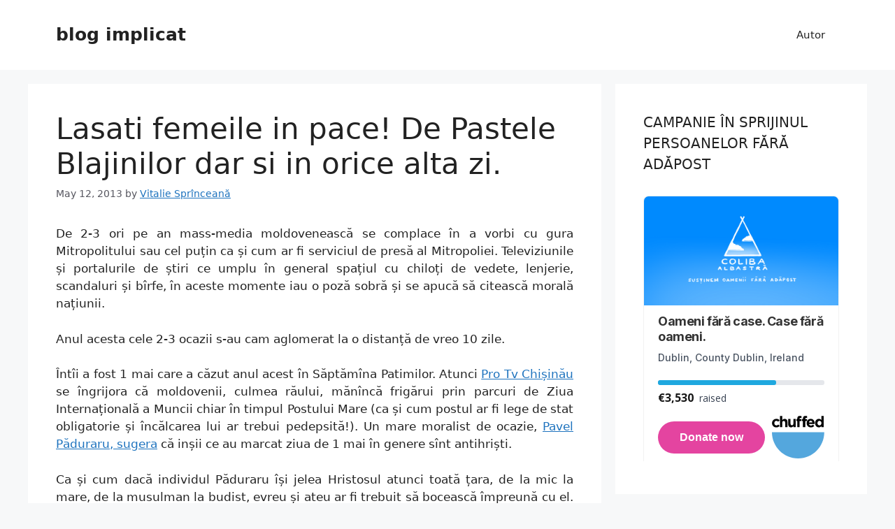

--- FILE ---
content_type: text/html; charset=UTF-8
request_url: https://www.spranceana.com/2013/05/12/lasati-femeile-in-pace-de-pastele-blajinilor-dar-si-in-orice-alta-zi/
body_size: 20388
content:
<!DOCTYPE html>
<html lang="en-US">
<head>
	<meta charset="UTF-8">
	<meta name='robots' content='index, follow, max-image-preview:large, max-snippet:-1, max-video-preview:-1' />
<meta name="viewport" content="width=device-width, initial-scale=1">
	<!-- This site is optimized with the Yoast SEO plugin v26.5 - https://yoast.com/wordpress/plugins/seo/ -->
	<title>Lasati femeile in pace! De Pastele Blajinilor dar si in orice alta zi.  - blog implicat</title>
	<link rel="canonical" href="https://www.spranceana.com/2013/05/12/lasati-femeile-in-pace-de-pastele-blajinilor-dar-si-in-orice-alta-zi/" />
	<meta property="og:locale" content="en_US" />
	<meta property="og:type" content="article" />
	<meta property="og:title" content="Lasati femeile in pace! De Pastele Blajinilor dar si in orice alta zi.  - blog implicat" />
	<meta property="og:description" content="De 2-3 ori pe an mass-media moldovenească se complace în a vorbi cu gura Mitropolitului sau cel puțin ca și cum ar fi serviciul de presă al Mitropoliei. Televiziunile și portalurile de știri ce umplu în general spațiul cu chiloți de vedete, lenjerie, scandaluri și bîrfe, în aceste momente iau o poză sobră și se ... Read more" />
	<meta property="og:url" content="https://www.spranceana.com/2013/05/12/lasati-femeile-in-pace-de-pastele-blajinilor-dar-si-in-orice-alta-zi/" />
	<meta property="og:site_name" content="blog implicat" />
	<meta property="article:publisher" content="https://www.facebook.com/vitalie.sprinceana" />
	<meta property="article:published_time" content="2013-05-12T22:16:04+00:00" />
	<meta property="article:modified_time" content="2013-05-13T05:58:07+00:00" />
	<meta name="author" content="Vitalie Sprînceană" />
	<meta name="twitter:card" content="summary_large_image" />
	<meta name="twitter:creator" content="@sprinceana" />
	<meta name="twitter:site" content="@sprinceana" />
	<meta name="twitter:label1" content="Written by" />
	<meta name="twitter:data1" content="Vitalie Sprînceană" />
	<meta name="twitter:label2" content="Est. reading time" />
	<meta name="twitter:data2" content="6 minutes" />
	<script type="application/ld+json" class="yoast-schema-graph">{"@context":"https://schema.org","@graph":[{"@type":"WebPage","@id":"https://www.spranceana.com/2013/05/12/lasati-femeile-in-pace-de-pastele-blajinilor-dar-si-in-orice-alta-zi/","url":"https://www.spranceana.com/2013/05/12/lasati-femeile-in-pace-de-pastele-blajinilor-dar-si-in-orice-alta-zi/","name":"Lasati femeile in pace! De Pastele Blajinilor dar si in orice alta zi. - blog implicat","isPartOf":{"@id":"https://www.spranceana.com/#website"},"datePublished":"2013-05-12T22:16:04+00:00","dateModified":"2013-05-13T05:58:07+00:00","author":{"@id":"https://www.spranceana.com/#/schema/person/79493090dffffc2e560efa796f557802"},"breadcrumb":{"@id":"https://www.spranceana.com/2013/05/12/lasati-femeile-in-pace-de-pastele-blajinilor-dar-si-in-orice-alta-zi/#breadcrumb"},"inLanguage":"en-US","potentialAction":[{"@type":"ReadAction","target":["https://www.spranceana.com/2013/05/12/lasati-femeile-in-pace-de-pastele-blajinilor-dar-si-in-orice-alta-zi/"]}]},{"@type":"BreadcrumbList","@id":"https://www.spranceana.com/2013/05/12/lasati-femeile-in-pace-de-pastele-blajinilor-dar-si-in-orice-alta-zi/#breadcrumb","itemListElement":[{"@type":"ListItem","position":1,"name":"Home","item":"https://www.spranceana.com/"},{"@type":"ListItem","position":2,"name":"Lasati femeile in pace! De Pastele Blajinilor dar si in orice alta zi."}]},{"@type":"WebSite","@id":"https://www.spranceana.com/#website","url":"https://www.spranceana.com/","name":"blog implicat","description":"carti filme muzica idei polemici","potentialAction":[{"@type":"SearchAction","target":{"@type":"EntryPoint","urlTemplate":"https://www.spranceana.com/?s={search_term_string}"},"query-input":{"@type":"PropertyValueSpecification","valueRequired":true,"valueName":"search_term_string"}}],"inLanguage":"en-US"},{"@type":"Person","@id":"https://www.spranceana.com/#/schema/person/79493090dffffc2e560efa796f557802","name":"Vitalie Sprînceană","image":{"@type":"ImageObject","inLanguage":"en-US","@id":"https://www.spranceana.com/#/schema/person/image/","url":"https://secure.gravatar.com/avatar/615fdc20005d643f9307f9af8215606b5e0b6ba7c2112467bb127ed25e04d2f2?s=96&d=mm&r=g","contentUrl":"https://secure.gravatar.com/avatar/615fdc20005d643f9307f9af8215606b5e0b6ba7c2112467bb127ed25e04d2f2?s=96&d=mm&r=g","caption":"Vitalie Sprînceană"},"sameAs":["https://www.spranceana.com"],"url":"https://www.spranceana.com/author/admin/"}]}</script>
	<!-- / Yoast SEO plugin. -->


<link rel='dns-prefetch' href='//static.addtoany.com' />
<link rel='dns-prefetch' href='//stats.wp.com' />
<link rel="alternate" type="application/rss+xml" title="blog implicat &raquo; Feed" href="https://www.spranceana.com/feed/" />
<link rel="alternate" type="application/rss+xml" title="blog implicat &raquo; Comments Feed" href="https://www.spranceana.com/comments/feed/" />
<link rel="alternate" type="application/rss+xml" title="blog implicat &raquo; Lasati femeile in pace! De Pastele Blajinilor dar si in orice alta zi. Comments Feed" href="https://www.spranceana.com/2013/05/12/lasati-femeile-in-pace-de-pastele-blajinilor-dar-si-in-orice-alta-zi/feed/" />
<link rel="alternate" title="oEmbed (JSON)" type="application/json+oembed" href="https://www.spranceana.com/wp-json/oembed/1.0/embed?url=https%3A%2F%2Fwww.spranceana.com%2F2013%2F05%2F12%2Flasati-femeile-in-pace-de-pastele-blajinilor-dar-si-in-orice-alta-zi%2F" />
<link rel="alternate" title="oEmbed (XML)" type="text/xml+oembed" href="https://www.spranceana.com/wp-json/oembed/1.0/embed?url=https%3A%2F%2Fwww.spranceana.com%2F2013%2F05%2F12%2Flasati-femeile-in-pace-de-pastele-blajinilor-dar-si-in-orice-alta-zi%2F&#038;format=xml" />
<style id='wp-img-auto-sizes-contain-inline-css'>
img:is([sizes=auto i],[sizes^="auto," i]){contain-intrinsic-size:3000px 1500px}
/*# sourceURL=wp-img-auto-sizes-contain-inline-css */
</style>
<style id='wp-emoji-styles-inline-css'>

	img.wp-smiley, img.emoji {
		display: inline !important;
		border: none !important;
		box-shadow: none !important;
		height: 1em !important;
		width: 1em !important;
		margin: 0 0.07em !important;
		vertical-align: -0.1em !important;
		background: none !important;
		padding: 0 !important;
	}
/*# sourceURL=wp-emoji-styles-inline-css */
</style>
<style id='wp-block-library-inline-css'>
:root{--wp-block-synced-color:#7a00df;--wp-block-synced-color--rgb:122,0,223;--wp-bound-block-color:var(--wp-block-synced-color);--wp-editor-canvas-background:#ddd;--wp-admin-theme-color:#007cba;--wp-admin-theme-color--rgb:0,124,186;--wp-admin-theme-color-darker-10:#006ba1;--wp-admin-theme-color-darker-10--rgb:0,107,160.5;--wp-admin-theme-color-darker-20:#005a87;--wp-admin-theme-color-darker-20--rgb:0,90,135;--wp-admin-border-width-focus:2px}@media (min-resolution:192dpi){:root{--wp-admin-border-width-focus:1.5px}}.wp-element-button{cursor:pointer}:root .has-very-light-gray-background-color{background-color:#eee}:root .has-very-dark-gray-background-color{background-color:#313131}:root .has-very-light-gray-color{color:#eee}:root .has-very-dark-gray-color{color:#313131}:root .has-vivid-green-cyan-to-vivid-cyan-blue-gradient-background{background:linear-gradient(135deg,#00d084,#0693e3)}:root .has-purple-crush-gradient-background{background:linear-gradient(135deg,#34e2e4,#4721fb 50%,#ab1dfe)}:root .has-hazy-dawn-gradient-background{background:linear-gradient(135deg,#faaca8,#dad0ec)}:root .has-subdued-olive-gradient-background{background:linear-gradient(135deg,#fafae1,#67a671)}:root .has-atomic-cream-gradient-background{background:linear-gradient(135deg,#fdd79a,#004a59)}:root .has-nightshade-gradient-background{background:linear-gradient(135deg,#330968,#31cdcf)}:root .has-midnight-gradient-background{background:linear-gradient(135deg,#020381,#2874fc)}:root{--wp--preset--font-size--normal:16px;--wp--preset--font-size--huge:42px}.has-regular-font-size{font-size:1em}.has-larger-font-size{font-size:2.625em}.has-normal-font-size{font-size:var(--wp--preset--font-size--normal)}.has-huge-font-size{font-size:var(--wp--preset--font-size--huge)}.has-text-align-center{text-align:center}.has-text-align-left{text-align:left}.has-text-align-right{text-align:right}.has-fit-text{white-space:nowrap!important}#end-resizable-editor-section{display:none}.aligncenter{clear:both}.items-justified-left{justify-content:flex-start}.items-justified-center{justify-content:center}.items-justified-right{justify-content:flex-end}.items-justified-space-between{justify-content:space-between}.screen-reader-text{border:0;clip-path:inset(50%);height:1px;margin:-1px;overflow:hidden;padding:0;position:absolute;width:1px;word-wrap:normal!important}.screen-reader-text:focus{background-color:#ddd;clip-path:none;color:#444;display:block;font-size:1em;height:auto;left:5px;line-height:normal;padding:15px 23px 14px;text-decoration:none;top:5px;width:auto;z-index:100000}html :where(.has-border-color){border-style:solid}html :where([style*=border-top-color]){border-top-style:solid}html :where([style*=border-right-color]){border-right-style:solid}html :where([style*=border-bottom-color]){border-bottom-style:solid}html :where([style*=border-left-color]){border-left-style:solid}html :where([style*=border-width]){border-style:solid}html :where([style*=border-top-width]){border-top-style:solid}html :where([style*=border-right-width]){border-right-style:solid}html :where([style*=border-bottom-width]){border-bottom-style:solid}html :where([style*=border-left-width]){border-left-style:solid}html :where(img[class*=wp-image-]){height:auto;max-width:100%}:where(figure){margin:0 0 1em}html :where(.is-position-sticky){--wp-admin--admin-bar--position-offset:var(--wp-admin--admin-bar--height,0px)}@media screen and (max-width:600px){html :where(.is-position-sticky){--wp-admin--admin-bar--position-offset:0px}}

/*# sourceURL=wp-block-library-inline-css */
</style><style id='global-styles-inline-css'>
:root{--wp--preset--aspect-ratio--square: 1;--wp--preset--aspect-ratio--4-3: 4/3;--wp--preset--aspect-ratio--3-4: 3/4;--wp--preset--aspect-ratio--3-2: 3/2;--wp--preset--aspect-ratio--2-3: 2/3;--wp--preset--aspect-ratio--16-9: 16/9;--wp--preset--aspect-ratio--9-16: 9/16;--wp--preset--color--black: #000000;--wp--preset--color--cyan-bluish-gray: #abb8c3;--wp--preset--color--white: #ffffff;--wp--preset--color--pale-pink: #f78da7;--wp--preset--color--vivid-red: #cf2e2e;--wp--preset--color--luminous-vivid-orange: #ff6900;--wp--preset--color--luminous-vivid-amber: #fcb900;--wp--preset--color--light-green-cyan: #7bdcb5;--wp--preset--color--vivid-green-cyan: #00d084;--wp--preset--color--pale-cyan-blue: #8ed1fc;--wp--preset--color--vivid-cyan-blue: #0693e3;--wp--preset--color--vivid-purple: #9b51e0;--wp--preset--color--contrast: var(--contrast);--wp--preset--color--contrast-2: var(--contrast-2);--wp--preset--color--contrast-3: var(--contrast-3);--wp--preset--color--base: var(--base);--wp--preset--color--base-2: var(--base-2);--wp--preset--color--base-3: var(--base-3);--wp--preset--color--accent: var(--accent);--wp--preset--gradient--vivid-cyan-blue-to-vivid-purple: linear-gradient(135deg,rgb(6,147,227) 0%,rgb(155,81,224) 100%);--wp--preset--gradient--light-green-cyan-to-vivid-green-cyan: linear-gradient(135deg,rgb(122,220,180) 0%,rgb(0,208,130) 100%);--wp--preset--gradient--luminous-vivid-amber-to-luminous-vivid-orange: linear-gradient(135deg,rgb(252,185,0) 0%,rgb(255,105,0) 100%);--wp--preset--gradient--luminous-vivid-orange-to-vivid-red: linear-gradient(135deg,rgb(255,105,0) 0%,rgb(207,46,46) 100%);--wp--preset--gradient--very-light-gray-to-cyan-bluish-gray: linear-gradient(135deg,rgb(238,238,238) 0%,rgb(169,184,195) 100%);--wp--preset--gradient--cool-to-warm-spectrum: linear-gradient(135deg,rgb(74,234,220) 0%,rgb(151,120,209) 20%,rgb(207,42,186) 40%,rgb(238,44,130) 60%,rgb(251,105,98) 80%,rgb(254,248,76) 100%);--wp--preset--gradient--blush-light-purple: linear-gradient(135deg,rgb(255,206,236) 0%,rgb(152,150,240) 100%);--wp--preset--gradient--blush-bordeaux: linear-gradient(135deg,rgb(254,205,165) 0%,rgb(254,45,45) 50%,rgb(107,0,62) 100%);--wp--preset--gradient--luminous-dusk: linear-gradient(135deg,rgb(255,203,112) 0%,rgb(199,81,192) 50%,rgb(65,88,208) 100%);--wp--preset--gradient--pale-ocean: linear-gradient(135deg,rgb(255,245,203) 0%,rgb(182,227,212) 50%,rgb(51,167,181) 100%);--wp--preset--gradient--electric-grass: linear-gradient(135deg,rgb(202,248,128) 0%,rgb(113,206,126) 100%);--wp--preset--gradient--midnight: linear-gradient(135deg,rgb(2,3,129) 0%,rgb(40,116,252) 100%);--wp--preset--font-size--small: 13px;--wp--preset--font-size--medium: 20px;--wp--preset--font-size--large: 36px;--wp--preset--font-size--x-large: 42px;--wp--preset--spacing--20: 0.44rem;--wp--preset--spacing--30: 0.67rem;--wp--preset--spacing--40: 1rem;--wp--preset--spacing--50: 1.5rem;--wp--preset--spacing--60: 2.25rem;--wp--preset--spacing--70: 3.38rem;--wp--preset--spacing--80: 5.06rem;--wp--preset--shadow--natural: 6px 6px 9px rgba(0, 0, 0, 0.2);--wp--preset--shadow--deep: 12px 12px 50px rgba(0, 0, 0, 0.4);--wp--preset--shadow--sharp: 6px 6px 0px rgba(0, 0, 0, 0.2);--wp--preset--shadow--outlined: 6px 6px 0px -3px rgb(255, 255, 255), 6px 6px rgb(0, 0, 0);--wp--preset--shadow--crisp: 6px 6px 0px rgb(0, 0, 0);}:where(.is-layout-flex){gap: 0.5em;}:where(.is-layout-grid){gap: 0.5em;}body .is-layout-flex{display: flex;}.is-layout-flex{flex-wrap: wrap;align-items: center;}.is-layout-flex > :is(*, div){margin: 0;}body .is-layout-grid{display: grid;}.is-layout-grid > :is(*, div){margin: 0;}:where(.wp-block-columns.is-layout-flex){gap: 2em;}:where(.wp-block-columns.is-layout-grid){gap: 2em;}:where(.wp-block-post-template.is-layout-flex){gap: 1.25em;}:where(.wp-block-post-template.is-layout-grid){gap: 1.25em;}.has-black-color{color: var(--wp--preset--color--black) !important;}.has-cyan-bluish-gray-color{color: var(--wp--preset--color--cyan-bluish-gray) !important;}.has-white-color{color: var(--wp--preset--color--white) !important;}.has-pale-pink-color{color: var(--wp--preset--color--pale-pink) !important;}.has-vivid-red-color{color: var(--wp--preset--color--vivid-red) !important;}.has-luminous-vivid-orange-color{color: var(--wp--preset--color--luminous-vivid-orange) !important;}.has-luminous-vivid-amber-color{color: var(--wp--preset--color--luminous-vivid-amber) !important;}.has-light-green-cyan-color{color: var(--wp--preset--color--light-green-cyan) !important;}.has-vivid-green-cyan-color{color: var(--wp--preset--color--vivid-green-cyan) !important;}.has-pale-cyan-blue-color{color: var(--wp--preset--color--pale-cyan-blue) !important;}.has-vivid-cyan-blue-color{color: var(--wp--preset--color--vivid-cyan-blue) !important;}.has-vivid-purple-color{color: var(--wp--preset--color--vivid-purple) !important;}.has-black-background-color{background-color: var(--wp--preset--color--black) !important;}.has-cyan-bluish-gray-background-color{background-color: var(--wp--preset--color--cyan-bluish-gray) !important;}.has-white-background-color{background-color: var(--wp--preset--color--white) !important;}.has-pale-pink-background-color{background-color: var(--wp--preset--color--pale-pink) !important;}.has-vivid-red-background-color{background-color: var(--wp--preset--color--vivid-red) !important;}.has-luminous-vivid-orange-background-color{background-color: var(--wp--preset--color--luminous-vivid-orange) !important;}.has-luminous-vivid-amber-background-color{background-color: var(--wp--preset--color--luminous-vivid-amber) !important;}.has-light-green-cyan-background-color{background-color: var(--wp--preset--color--light-green-cyan) !important;}.has-vivid-green-cyan-background-color{background-color: var(--wp--preset--color--vivid-green-cyan) !important;}.has-pale-cyan-blue-background-color{background-color: var(--wp--preset--color--pale-cyan-blue) !important;}.has-vivid-cyan-blue-background-color{background-color: var(--wp--preset--color--vivid-cyan-blue) !important;}.has-vivid-purple-background-color{background-color: var(--wp--preset--color--vivid-purple) !important;}.has-black-border-color{border-color: var(--wp--preset--color--black) !important;}.has-cyan-bluish-gray-border-color{border-color: var(--wp--preset--color--cyan-bluish-gray) !important;}.has-white-border-color{border-color: var(--wp--preset--color--white) !important;}.has-pale-pink-border-color{border-color: var(--wp--preset--color--pale-pink) !important;}.has-vivid-red-border-color{border-color: var(--wp--preset--color--vivid-red) !important;}.has-luminous-vivid-orange-border-color{border-color: var(--wp--preset--color--luminous-vivid-orange) !important;}.has-luminous-vivid-amber-border-color{border-color: var(--wp--preset--color--luminous-vivid-amber) !important;}.has-light-green-cyan-border-color{border-color: var(--wp--preset--color--light-green-cyan) !important;}.has-vivid-green-cyan-border-color{border-color: var(--wp--preset--color--vivid-green-cyan) !important;}.has-pale-cyan-blue-border-color{border-color: var(--wp--preset--color--pale-cyan-blue) !important;}.has-vivid-cyan-blue-border-color{border-color: var(--wp--preset--color--vivid-cyan-blue) !important;}.has-vivid-purple-border-color{border-color: var(--wp--preset--color--vivid-purple) !important;}.has-vivid-cyan-blue-to-vivid-purple-gradient-background{background: var(--wp--preset--gradient--vivid-cyan-blue-to-vivid-purple) !important;}.has-light-green-cyan-to-vivid-green-cyan-gradient-background{background: var(--wp--preset--gradient--light-green-cyan-to-vivid-green-cyan) !important;}.has-luminous-vivid-amber-to-luminous-vivid-orange-gradient-background{background: var(--wp--preset--gradient--luminous-vivid-amber-to-luminous-vivid-orange) !important;}.has-luminous-vivid-orange-to-vivid-red-gradient-background{background: var(--wp--preset--gradient--luminous-vivid-orange-to-vivid-red) !important;}.has-very-light-gray-to-cyan-bluish-gray-gradient-background{background: var(--wp--preset--gradient--very-light-gray-to-cyan-bluish-gray) !important;}.has-cool-to-warm-spectrum-gradient-background{background: var(--wp--preset--gradient--cool-to-warm-spectrum) !important;}.has-blush-light-purple-gradient-background{background: var(--wp--preset--gradient--blush-light-purple) !important;}.has-blush-bordeaux-gradient-background{background: var(--wp--preset--gradient--blush-bordeaux) !important;}.has-luminous-dusk-gradient-background{background: var(--wp--preset--gradient--luminous-dusk) !important;}.has-pale-ocean-gradient-background{background: var(--wp--preset--gradient--pale-ocean) !important;}.has-electric-grass-gradient-background{background: var(--wp--preset--gradient--electric-grass) !important;}.has-midnight-gradient-background{background: var(--wp--preset--gradient--midnight) !important;}.has-small-font-size{font-size: var(--wp--preset--font-size--small) !important;}.has-medium-font-size{font-size: var(--wp--preset--font-size--medium) !important;}.has-large-font-size{font-size: var(--wp--preset--font-size--large) !important;}.has-x-large-font-size{font-size: var(--wp--preset--font-size--x-large) !important;}
/*# sourceURL=global-styles-inline-css */
</style>

<style id='classic-theme-styles-inline-css'>
/*! This file is auto-generated */
.wp-block-button__link{color:#fff;background-color:#32373c;border-radius:9999px;box-shadow:none;text-decoration:none;padding:calc(.667em + 2px) calc(1.333em + 2px);font-size:1.125em}.wp-block-file__button{background:#32373c;color:#fff;text-decoration:none}
/*# sourceURL=/wp-includes/css/classic-themes.min.css */
</style>
<link rel='stylesheet' id='st-widget-css' href='https://www.spranceana.com/wp-content/plugins/share-this/css/style.css?ver=6.9' media='all' />
<link rel='stylesheet' id='generate-comments-css' href='https://www.spranceana.com/wp-content/themes/generatepress/assets/css/components/comments.min.css?ver=3.6.1' media='all' />
<link rel='stylesheet' id='generate-style-css' href='https://www.spranceana.com/wp-content/themes/generatepress/assets/css/main.min.css?ver=3.6.1' media='all' />
<style id='generate-style-inline-css'>
body{background-color:var(--base-2);color:var(--contrast);}a{color:var(--accent);}a{text-decoration:underline;}.entry-title a, .site-branding a, a.button, .wp-block-button__link, .main-navigation a{text-decoration:none;}a:hover, a:focus, a:active{color:var(--contrast);}.wp-block-group__inner-container{max-width:1200px;margin-left:auto;margin-right:auto;}:root{--contrast:#222222;--contrast-2:#575760;--contrast-3:#b2b2be;--base:#f0f0f0;--base-2:#f7f8f9;--base-3:#ffffff;--accent:#1e73be;}:root .has-contrast-color{color:var(--contrast);}:root .has-contrast-background-color{background-color:var(--contrast);}:root .has-contrast-2-color{color:var(--contrast-2);}:root .has-contrast-2-background-color{background-color:var(--contrast-2);}:root .has-contrast-3-color{color:var(--contrast-3);}:root .has-contrast-3-background-color{background-color:var(--contrast-3);}:root .has-base-color{color:var(--base);}:root .has-base-background-color{background-color:var(--base);}:root .has-base-2-color{color:var(--base-2);}:root .has-base-2-background-color{background-color:var(--base-2);}:root .has-base-3-color{color:var(--base-3);}:root .has-base-3-background-color{background-color:var(--base-3);}:root .has-accent-color{color:var(--accent);}:root .has-accent-background-color{background-color:var(--accent);}.top-bar{background-color:#636363;color:#ffffff;}.top-bar a{color:#ffffff;}.top-bar a:hover{color:#303030;}.site-header{background-color:var(--base-3);}.main-title a,.main-title a:hover{color:var(--contrast);}.site-description{color:var(--contrast-2);}.mobile-menu-control-wrapper .menu-toggle,.mobile-menu-control-wrapper .menu-toggle:hover,.mobile-menu-control-wrapper .menu-toggle:focus,.has-inline-mobile-toggle #site-navigation.toggled{background-color:rgba(0, 0, 0, 0.02);}.main-navigation,.main-navigation ul ul{background-color:var(--base-3);}.main-navigation .main-nav ul li a, .main-navigation .menu-toggle, .main-navigation .menu-bar-items{color:var(--contrast);}.main-navigation .main-nav ul li:not([class*="current-menu-"]):hover > a, .main-navigation .main-nav ul li:not([class*="current-menu-"]):focus > a, .main-navigation .main-nav ul li.sfHover:not([class*="current-menu-"]) > a, .main-navigation .menu-bar-item:hover > a, .main-navigation .menu-bar-item.sfHover > a{color:var(--accent);}button.menu-toggle:hover,button.menu-toggle:focus{color:var(--contrast);}.main-navigation .main-nav ul li[class*="current-menu-"] > a{color:var(--accent);}.navigation-search input[type="search"],.navigation-search input[type="search"]:active, .navigation-search input[type="search"]:focus, .main-navigation .main-nav ul li.search-item.active > a, .main-navigation .menu-bar-items .search-item.active > a{color:var(--accent);}.main-navigation ul ul{background-color:var(--base);}.separate-containers .inside-article, .separate-containers .comments-area, .separate-containers .page-header, .one-container .container, .separate-containers .paging-navigation, .inside-page-header{background-color:var(--base-3);}.entry-title a{color:var(--contrast);}.entry-title a:hover{color:var(--contrast-2);}.entry-meta{color:var(--contrast-2);}.sidebar .widget{background-color:var(--base-3);}.footer-widgets{background-color:var(--base-3);}.site-info{background-color:var(--base-3);}input[type="text"],input[type="email"],input[type="url"],input[type="password"],input[type="search"],input[type="tel"],input[type="number"],textarea,select{color:var(--contrast);background-color:var(--base-2);border-color:var(--base);}input[type="text"]:focus,input[type="email"]:focus,input[type="url"]:focus,input[type="password"]:focus,input[type="search"]:focus,input[type="tel"]:focus,input[type="number"]:focus,textarea:focus,select:focus{color:var(--contrast);background-color:var(--base-2);border-color:var(--contrast-3);}button,html input[type="button"],input[type="reset"],input[type="submit"],a.button,a.wp-block-button__link:not(.has-background){color:#ffffff;background-color:#55555e;}button:hover,html input[type="button"]:hover,input[type="reset"]:hover,input[type="submit"]:hover,a.button:hover,button:focus,html input[type="button"]:focus,input[type="reset"]:focus,input[type="submit"]:focus,a.button:focus,a.wp-block-button__link:not(.has-background):active,a.wp-block-button__link:not(.has-background):focus,a.wp-block-button__link:not(.has-background):hover{color:#ffffff;background-color:#3f4047;}a.generate-back-to-top{background-color:rgba( 0,0,0,0.4 );color:#ffffff;}a.generate-back-to-top:hover,a.generate-back-to-top:focus{background-color:rgba( 0,0,0,0.6 );color:#ffffff;}:root{--gp-search-modal-bg-color:var(--base-3);--gp-search-modal-text-color:var(--contrast);--gp-search-modal-overlay-bg-color:rgba(0,0,0,0.2);}@media (max-width:768px){.main-navigation .menu-bar-item:hover > a, .main-navigation .menu-bar-item.sfHover > a{background:none;color:var(--contrast);}}.nav-below-header .main-navigation .inside-navigation.grid-container, .nav-above-header .main-navigation .inside-navigation.grid-container{padding:0px 20px 0px 20px;}.site-main .wp-block-group__inner-container{padding:40px;}.separate-containers .paging-navigation{padding-top:20px;padding-bottom:20px;}.entry-content .alignwide, body:not(.no-sidebar) .entry-content .alignfull{margin-left:-40px;width:calc(100% + 80px);max-width:calc(100% + 80px);}.rtl .menu-item-has-children .dropdown-menu-toggle{padding-left:20px;}.rtl .main-navigation .main-nav ul li.menu-item-has-children > a{padding-right:20px;}@media (max-width:768px){.separate-containers .inside-article, .separate-containers .comments-area, .separate-containers .page-header, .separate-containers .paging-navigation, .one-container .site-content, .inside-page-header{padding:30px;}.site-main .wp-block-group__inner-container{padding:30px;}.inside-top-bar{padding-right:30px;padding-left:30px;}.inside-header{padding-right:30px;padding-left:30px;}.widget-area .widget{padding-top:30px;padding-right:30px;padding-bottom:30px;padding-left:30px;}.footer-widgets-container{padding-top:30px;padding-right:30px;padding-bottom:30px;padding-left:30px;}.inside-site-info{padding-right:30px;padding-left:30px;}.entry-content .alignwide, body:not(.no-sidebar) .entry-content .alignfull{margin-left:-30px;width:calc(100% + 60px);max-width:calc(100% + 60px);}.one-container .site-main .paging-navigation{margin-bottom:20px;}}/* End cached CSS */.is-right-sidebar{width:30%;}.is-left-sidebar{width:30%;}.site-content .content-area{width:70%;}@media (max-width:768px){.main-navigation .menu-toggle,.sidebar-nav-mobile:not(#sticky-placeholder){display:block;}.main-navigation ul,.gen-sidebar-nav,.main-navigation:not(.slideout-navigation):not(.toggled) .main-nav > ul,.has-inline-mobile-toggle #site-navigation .inside-navigation > *:not(.navigation-search):not(.main-nav){display:none;}.nav-align-right .inside-navigation,.nav-align-center .inside-navigation{justify-content:space-between;}.has-inline-mobile-toggle .mobile-menu-control-wrapper{display:flex;flex-wrap:wrap;}.has-inline-mobile-toggle .inside-header{flex-direction:row;text-align:left;flex-wrap:wrap;}.has-inline-mobile-toggle .header-widget,.has-inline-mobile-toggle #site-navigation{flex-basis:100%;}.nav-float-left .has-inline-mobile-toggle #site-navigation{order:10;}}
/*# sourceURL=generate-style-inline-css */
</style>
<link rel='stylesheet' id='addtoany-css' href='https://www.spranceana.com/wp-content/plugins/add-to-any/addtoany.min.css?ver=1.16' media='all' />
<script id="addtoany-core-js-before">
window.a2a_config=window.a2a_config||{};a2a_config.callbacks=[];a2a_config.overlays=[];a2a_config.templates={};

//# sourceURL=addtoany-core-js-before
</script>
<script defer src="https://static.addtoany.com/menu/page.js" id="addtoany-core-js"></script>
<script src="https://www.spranceana.com/wp-includes/js/jquery/jquery.min.js?ver=3.7.1" id="jquery-core-js"></script>
<script src="https://www.spranceana.com/wp-includes/js/jquery/jquery-migrate.min.js?ver=3.4.1" id="jquery-migrate-js"></script>
<script defer src="https://www.spranceana.com/wp-content/plugins/add-to-any/addtoany.min.js?ver=1.1" id="addtoany-jquery-js"></script>
<link rel="https://api.w.org/" href="https://www.spranceana.com/wp-json/" /><link rel="alternate" title="JSON" type="application/json" href="https://www.spranceana.com/wp-json/wp/v2/posts/3288" /><link rel="EditURI" type="application/rsd+xml" title="RSD" href="https://www.spranceana.com/xmlrpc.php?rsd" />
<meta name="generator" content="WordPress 6.9" />
<link rel='shortlink' href='https://www.spranceana.com/?p=3288' />
<script charset="utf-8" type="text/javascript">var switchTo5x=false;</script><script charset="utf-8" type="text/javascript" src="http://w.sharethis.com/button/buttons.js"></script><script type="text/javascript">stLight.options({publisher:'929bac26-ccbc-46f1-82ab-d3f711eeb5cc'});var st_type='wordpress3.0.1';</script>	<style>img#wpstats{display:none}</style>
		<link rel="pingback" href="https://www.spranceana.com/xmlrpc.php">
</head>

<body class="wp-singular post-template-default single single-post postid-3288 single-format-standard wp-embed-responsive wp-theme-generatepress right-sidebar nav-float-right separate-containers header-aligned-left dropdown-hover" itemtype="https://schema.org/Blog" itemscope>
	<a class="screen-reader-text skip-link" href="#content" title="Skip to content">Skip to content</a>		<header class="site-header has-inline-mobile-toggle" id="masthead" aria-label="Site"  itemtype="https://schema.org/WPHeader" itemscope>
			<div class="inside-header grid-container">
				<div class="site-branding">
						<p class="main-title" itemprop="headline">
					<a href="https://www.spranceana.com/" rel="home">blog implicat</a>
				</p>
						
					</div>	<nav class="main-navigation mobile-menu-control-wrapper" id="mobile-menu-control-wrapper" aria-label="Mobile Toggle">
				<button data-nav="site-navigation" class="menu-toggle" aria-controls="primary-menu" aria-expanded="false">
			<span class="gp-icon icon-menu-bars"><svg viewBox="0 0 512 512" aria-hidden="true" xmlns="http://www.w3.org/2000/svg" width="1em" height="1em"><path d="M0 96c0-13.255 10.745-24 24-24h464c13.255 0 24 10.745 24 24s-10.745 24-24 24H24c-13.255 0-24-10.745-24-24zm0 160c0-13.255 10.745-24 24-24h464c13.255 0 24 10.745 24 24s-10.745 24-24 24H24c-13.255 0-24-10.745-24-24zm0 160c0-13.255 10.745-24 24-24h464c13.255 0 24 10.745 24 24s-10.745 24-24 24H24c-13.255 0-24-10.745-24-24z" /></svg><svg viewBox="0 0 512 512" aria-hidden="true" xmlns="http://www.w3.org/2000/svg" width="1em" height="1em"><path d="M71.029 71.029c9.373-9.372 24.569-9.372 33.942 0L256 222.059l151.029-151.03c9.373-9.372 24.569-9.372 33.942 0 9.372 9.373 9.372 24.569 0 33.942L289.941 256l151.03 151.029c9.372 9.373 9.372 24.569 0 33.942-9.373 9.372-24.569 9.372-33.942 0L256 289.941l-151.029 151.03c-9.373 9.372-24.569 9.372-33.942 0-9.372-9.373-9.372-24.569 0-33.942L222.059 256 71.029 104.971c-9.372-9.373-9.372-24.569 0-33.942z" /></svg></span><span class="screen-reader-text">Menu</span>		</button>
	</nav>
			<nav class="main-navigation sub-menu-right" id="site-navigation" aria-label="Primary"  itemtype="https://schema.org/SiteNavigationElement" itemscope>
			<div class="inside-navigation grid-container">
								<button class="menu-toggle" aria-controls="primary-menu" aria-expanded="false">
					<span class="gp-icon icon-menu-bars"><svg viewBox="0 0 512 512" aria-hidden="true" xmlns="http://www.w3.org/2000/svg" width="1em" height="1em"><path d="M0 96c0-13.255 10.745-24 24-24h464c13.255 0 24 10.745 24 24s-10.745 24-24 24H24c-13.255 0-24-10.745-24-24zm0 160c0-13.255 10.745-24 24-24h464c13.255 0 24 10.745 24 24s-10.745 24-24 24H24c-13.255 0-24-10.745-24-24zm0 160c0-13.255 10.745-24 24-24h464c13.255 0 24 10.745 24 24s-10.745 24-24 24H24c-13.255 0-24-10.745-24-24z" /></svg><svg viewBox="0 0 512 512" aria-hidden="true" xmlns="http://www.w3.org/2000/svg" width="1em" height="1em"><path d="M71.029 71.029c9.373-9.372 24.569-9.372 33.942 0L256 222.059l151.029-151.03c9.373-9.372 24.569-9.372 33.942 0 9.372 9.373 9.372 24.569 0 33.942L289.941 256l151.03 151.029c9.372 9.373 9.372 24.569 0 33.942-9.373 9.372-24.569 9.372-33.942 0L256 289.941l-151.029 151.03c-9.373 9.372-24.569 9.372-33.942 0-9.372-9.373-9.372-24.569 0-33.942L222.059 256 71.029 104.971c-9.372-9.373-9.372-24.569 0-33.942z" /></svg></span><span class="mobile-menu">Menu</span>				</button>
						<div id="primary-menu" class="main-nav">
			<ul class="menu sf-menu">
				<li class="page_item page-item-4065"><a href="https://www.spranceana.com/autor/">Autor</a></li>
			</ul>
		</div>
					</div>
		</nav>
					</div>
		</header>
		
	<div class="site grid-container container hfeed" id="page">
				<div class="site-content" id="content">
			
	<div class="content-area" id="primary">
		<main class="site-main" id="main">
			
<article id="post-3288" class="post-3288 post type-post status-publish format-standard hentry category-polemici tag-feminism" itemtype="https://schema.org/CreativeWork" itemscope>
	<div class="inside-article">
					<header class="entry-header">
				<h1 class="entry-title" itemprop="headline">Lasati femeile in pace! De Pastele Blajinilor dar si in orice alta zi.</h1>		<div class="entry-meta">
			<span class="posted-on"><time class="updated" datetime="2013-05-13T01:58:07-04:00" itemprop="dateModified">May 13, 2013</time><time class="entry-date published" datetime="2013-05-12T18:16:04-04:00" itemprop="datePublished">May 12, 2013</time></span> <span class="byline">by <span class="author vcard" itemprop="author" itemtype="https://schema.org/Person" itemscope><a class="url fn n" href="https://www.spranceana.com/author/admin/" title="View all posts by Vitalie Sprînceană" rel="author" itemprop="url"><span class="author-name" itemprop="name">Vitalie Sprînceană</span></a></span></span> 		</div>
					</header>
			
		<div class="entry-content" itemprop="text">
			<p style="text-align: justify;">De 2-3 ori pe an mass-media moldovenească se complace în a vorbi cu gura Mitropolitului sau cel puțin ca și cum ar fi serviciul de presă al Mitropoliei. Televiziunile și portalurile de știri ce umplu în general spațiul cu chiloți de vedete, lenjerie, scandaluri și bîrfe, în aceste momente iau o poză sobră și se apucă să citească morală națiunii.</p>
<p style="text-align: justify;">Anul acesta cele 2-3 ocazii s-au cam aglomerat la o distanță de vreo 10 zile.</p>
<p style="text-align: justify;">Întîi a fost 1 mai care a căzut anul acest în Săptămîna Patimilor. Atunci <a href="http://www.protv.md/stiri/social/frigarui-bere-si-muzica-in-ajun-de-paste-desi-e-saptamana-patimilor.html">Pro Tv Chișinău</a> se îngrijora că moldovenii, culmea răului, mănîncă frigărui prin parcuri de Ziua Internațională a Muncii chiar în timpul Postului Mare (ca și cum postul ar fi lege de stat obligatorie și încălcarea lui ar trebui pedepsită!). Un mare moralist de ocazie, <a href="http://www.timpul.md/articol/ritualuri-satanice-la-chiinau--mitropolia-tace%E2%80%A6-43442.html">Pavel Păduraru, sugera</a> că inșii ce au marcat ziua de 1 mai în genere sînt antihriști.</p>
<p style="text-align: justify;">Ca și cum dacă individul Păduraru își jelea Hristosul atunci toată țara, de la mic la mare, de la musulman la budist, evreu și ateu ar fi trebuit să bocească împreună cu el. Creștinul Păduraru uită că în Republica Moldova nu a fost încă instituită o religie de stat și că cetățenii țării au dreptul garantat de a crede așa cum le convine și de a-și trăi relația cu Dumnezeul (sau lipsa lui) așa cum cred ei, nu cum ar vrea ziarul Timpul de Dimineață.</p>
<p style="text-align: justify;">Ieri și azi, altă ocazie gratuită de a vorbi națiunii despre cît de destrăbălată și nerușinată e. Același Pro Tv Chișinău s-a dus la cimitir și <a href="http://www.protv.md/stiri/social/moda-s-a-mutat-la-cimitir-o-multime-de-fete-au-defilat-in-fuste.html">s-a apucat să măsoare lungimea fustelor</a> purtate de femeile moldovene ce au venit la mormintele apropiaților. Au găsit că ar fi indecent de scurte.</p>
<p style="text-align: justify;">Alt post de televiziune, Publika, nu putea să-i lase doar pe colegii de la Pro Tv să filmeze funduri așa că <a href="http://www.publika.md/demonstratii-de-moda-la-cimitire--mai-multe-femei-au-purtat-fuste-mini--iar-barbatii---adidasi-si-pantaloni-sport-video_1395131.html">s-au alăturat și ei</a>. Mai la urmă dar tot cu scuză moralistă au venit și <a href="http://buardian.blogspot.com/2013/05/glamour-pe-morminte-pastele-blajinilor.html">unii bloggeri</a> ce nu au putut trece pe lîngă această mare ocazie dublă – de a te zgîi la picioare feminine și de a te simți îndreptățit s-o faci (salut, Alexandru Bordian).</p>
<p style="text-align: justify;"><b>Cîteva lucruri despre femei, cimitire, fuste și bărbați </b></p>
<p style="text-align: justify;">În <i>primul rînd</i>, <a href="http://lex.justice.md/index.php?action=view&amp;view=doc&amp;lang=1&amp;id=295654">Regulamentul cu Privire la Cimitire</a> și celelalte legi ce reglementează funcționarea  cimitirelor nu prevăd în nici un fel norme ce se referă la ținuta vestimentară a vizitatorilor și a celor ce participă la ritualurile funerare sau de pomenire. Fiecare se îmbracă după cum îl duce capul și după cum consideră că e potrivit.</p>
<p style="text-align: justify;">Legiuitorul nu a găsit de cuviință să menționeze explicit ce fel de rochii, maiouri, pantaloni, chiloți sunt permise în cimitir, considerînd pe bună dreptate că aceasta este alegerea fiecărui individ. Adică, caută-ți de treabă, de pomenele și de morții tăi.</p>
<p style="text-align: justify;"><em>Nici un mort nu s-a plîns încă pe fustele fetelor</em>.</p>
<p style="text-align: justify;">În <i>al doilea rînd</i>, e degradant și discriminatoriu să filmezi exclusiv picioare și funduri de femei și să le arăți nerușinat la TV ca și cum femeile alea nu ar fi persoane integre din punct de vedere fizic, adică cu păr, mîini, cap, urechi, ochi, față și restul organelor corpului.</p>
<p style="text-align: justify;">Ca și cum unicul lucru ce le-ar defini pe femeile astea ca personalități, ca oameni ce au venit la cimitir ar fi fundul și picioarele!</p>
<p style="text-align: justify;"><b>Printr-o stranie lipsă de logică fundul femeii devine simbolic fața ei</b>. Adică o reduci la obiect sexual care are două ipostaze: decent, adică bine îmbrăcat, și indecent, adică cu fundul gol.</p>
<p style="text-align: justify;">În <i>al treilea rînd</i>, nici o lege laică sau regulament religios nu-ți dă dreptul de a umbla cu rigla pe la fustele femeilor și a le sugera care e mărimea acceptată și care e limita dincolo de care femeile ce își pomenesc cuminte morții la cimitir devin…hai să zic pe șleau ce gîndești în mintea ta de reporter, <i>tîrfe</i>. Prin aceasta comiți un abuz clar și o agresiune sexuală indiferent dacă te dai bine crescut, moralist, creștin, păzitor al moravurilor sau orice altă fantezie sexistă ce-ți vine în minte.</p>
<p style="text-align: justify;">În <i>al</i> <i>patrulea rînd</i>, la modul foarte general, vestimentația cetățenilor e exclusiv grija lor și eventual a celor apropiați lor indiferent de sex, religie, ocazie, naționalitate.</p>
<p style="text-align: justify;">În <i>al cincilea rînd</i>, dacă vezi doar funduri și picioare goale la cimitir, asta e pentru că doar la ele te uiți! Închide ochii, deschide-i și privește altfel. Vei vedea ochi, zîmbete de femei și bărbați, vei vedea oameni, nu părți ale corpului.</p>
<p style="text-align: justify;">…<b>și reacția feministă lipsă</b>.</p>
<p style="text-align: justify;">Am un mare reproș față de feminismul oficial din Moldova. Chiar dacă e bine intenționat, acesta ajunge cumva să fie preocupat de probleme marginale și neînsemnate. Lupta pentru emanciparea și egalitatea femeilor este purtată pe cîmpuri de bătălie periferice, ocolind misterios chestiunile și aspectele cruciale.</p>
<p style="text-align: justify;">Astfel o bună parte din organizațiile feministe (menționez 2 dintre cele mai cunoscute, <a href="http://www.club50.md/node/1">Clubul Politic al Femeilor 50/50</a> și <a href="http://www.progen.md/index.php?pag=page&amp;id=51&amp;l=ro">Centrul ”Parteneriat pentru Dezvoltare”</a>) militează pentru accesul egal al femeilor la posturi de conducere, uitînd că, pentru majoritatea femeilor din Moldova mare problemă nu e neapărat accesul la posturi de conducere ci mai degrabă sărăcia mijloacelor alocate de către stat și administrația publică locală pentru îngrijirea copiilor sau concedierea abuzivă a femeilor gravide de către antreprenori ce nu doresc să plătească concediile de maternitate.</p>
<p style="text-align: justify;">Tot spre capacitarea femeilor și spre creșterea abilităților de liderism al femeilor merg o mulțime de fonduri și programe ale unor donatori precum <a href="http://soros.md/egalitate_participare_civica">Fundația Soros Moldova</a> și <a href="http://soros.md/event/2012-07-31">Agenția Suedeză de Cooperare și Dezvoltare</a>. Asta în timp ce sute de femei sunt supuse în mod regulat unui tratament discriminatoriu la angajare, cînd sunt obligate să facă declarații dacă intenționează să facă copii în viitorul apropiat ori nu.</p>
<p style="text-align: justify;">Un alt aspect neglijat aproape în totalitate este discursul public și necesitatea ca acesta să fie curățat de atitudini discriminatorii și sexiste. Astfel, din cîte țin minte, nici o organizație feministă nu a luat atitudine față de <a href="https://www.spranceana.com/2012/02/02/prostia-care-ne-doar/">oceanul de abuz sexist</a> și comentarii discriminatorii cu explicită tentă sexuală la care a fost supusă în iarna anului 2012 secretara lui Boris Focșa, doar pentru că ar fi utilizat o frază corect legală, ”șefa aparatului”.</p>
<p style="text-align: justify;">Feministele oficiale preferă alte zone, în speță cea a deciziilor politice uitînd că deciziile sunt informate de atitudini, atitudinile de discursuri, iar discursurile de credințe.</p>
<p style="text-align: justify;">A lăsa intact acest lanț ori a încerca să acționezi exclusiv la un capăt al său înseamnă să fii complice la bădărănia masculină proliferată sub diferite forme.</p>
<p class="no-break"><span class='st_facebook_large' st_title='Lasati femeile in pace! De Pastele Blajinilor dar si in orice alta zi.' st_url='https://www.spranceana.com/2013/05/12/lasati-femeile-in-pace-de-pastele-blajinilor-dar-si-in-orice-alta-zi/' displayText='share'></span><span class='st_twitter_large' st_title='Lasati femeile in pace! De Pastele Blajinilor dar si in orice alta zi.' st_url='https://www.spranceana.com/2013/05/12/lasati-femeile-in-pace-de-pastele-blajinilor-dar-si-in-orice-alta-zi/' displayText='share'></span><span class='st_email_large' st_title='Lasati femeile in pace! De Pastele Blajinilor dar si in orice alta zi.' st_url='https://www.spranceana.com/2013/05/12/lasati-femeile-in-pace-de-pastele-blajinilor-dar-si-in-orice-alta-zi/' displayText='share'></span><span class='st_sharethis_large' st_title='Lasati femeile in pace! De Pastele Blajinilor dar si in orice alta zi.' st_url='https://www.spranceana.com/2013/05/12/lasati-femeile-in-pace-de-pastele-blajinilor-dar-si-in-orice-alta-zi/' displayText='share'></span><span class='st_fblike_large' st_title='Lasati femeile in pace! De Pastele Blajinilor dar si in orice alta zi.' st_url='https://www.spranceana.com/2013/05/12/lasati-femeile-in-pace-de-pastele-blajinilor-dar-si-in-orice-alta-zi/' displayText='share'></span><span class='st_plusone_large' st_title='Lasati femeile in pace! De Pastele Blajinilor dar si in orice alta zi.' st_url='https://www.spranceana.com/2013/05/12/lasati-femeile-in-pace-de-pastele-blajinilor-dar-si-in-orice-alta-zi/' displayText='share'></span></p><div class="addtoany_share_save_container addtoany_content addtoany_content_bottom"><div class="a2a_kit a2a_kit_size_32 addtoany_list" data-a2a-url="https://www.spranceana.com/2013/05/12/lasati-femeile-in-pace-de-pastele-blajinilor-dar-si-in-orice-alta-zi/" data-a2a-title="Lasati femeile in pace! De Pastele Blajinilor dar si in orice alta zi."><a class="a2a_button_facebook" href="https://www.addtoany.com/add_to/facebook?linkurl=https%3A%2F%2Fwww.spranceana.com%2F2013%2F05%2F12%2Flasati-femeile-in-pace-de-pastele-blajinilor-dar-si-in-orice-alta-zi%2F&amp;linkname=Lasati%20femeile%20in%20pace%21%20De%20Pastele%20Blajinilor%20dar%20si%20in%20orice%20alta%20zi." title="Facebook" rel="nofollow noopener" target="_blank"></a><a class="a2a_button_mastodon" href="https://www.addtoany.com/add_to/mastodon?linkurl=https%3A%2F%2Fwww.spranceana.com%2F2013%2F05%2F12%2Flasati-femeile-in-pace-de-pastele-blajinilor-dar-si-in-orice-alta-zi%2F&amp;linkname=Lasati%20femeile%20in%20pace%21%20De%20Pastele%20Blajinilor%20dar%20si%20in%20orice%20alta%20zi." title="Mastodon" rel="nofollow noopener" target="_blank"></a><a class="a2a_button_email" href="https://www.addtoany.com/add_to/email?linkurl=https%3A%2F%2Fwww.spranceana.com%2F2013%2F05%2F12%2Flasati-femeile-in-pace-de-pastele-blajinilor-dar-si-in-orice-alta-zi%2F&amp;linkname=Lasati%20femeile%20in%20pace%21%20De%20Pastele%20Blajinilor%20dar%20si%20in%20orice%20alta%20zi." title="Email" rel="nofollow noopener" target="_blank"></a><a class="a2a_dd addtoany_share_save addtoany_share" href="https://www.addtoany.com/share"></a></div></div>		</div>

				<footer class="entry-meta" aria-label="Entry meta">
			<span class="cat-links"><span class="gp-icon icon-categories"><svg viewBox="0 0 512 512" aria-hidden="true" xmlns="http://www.w3.org/2000/svg" width="1em" height="1em"><path d="M0 112c0-26.51 21.49-48 48-48h110.014a48 48 0 0143.592 27.907l12.349 26.791A16 16 0 00228.486 128H464c26.51 0 48 21.49 48 48v224c0 26.51-21.49 48-48 48H48c-26.51 0-48-21.49-48-48V112z" /></svg></span><span class="screen-reader-text">Categories </span><a href="https://www.spranceana.com/category/polemici/" rel="category tag">polemici</a></span> <span class="tags-links"><span class="gp-icon icon-tags"><svg viewBox="0 0 512 512" aria-hidden="true" xmlns="http://www.w3.org/2000/svg" width="1em" height="1em"><path d="M20 39.5c-8.836 0-16 7.163-16 16v176c0 4.243 1.686 8.313 4.687 11.314l224 224c6.248 6.248 16.378 6.248 22.626 0l176-176c6.244-6.244 6.25-16.364.013-22.615l-223.5-224A15.999 15.999 0 00196.5 39.5H20zm56 96c0-13.255 10.745-24 24-24s24 10.745 24 24-10.745 24-24 24-24-10.745-24-24z"/><path d="M259.515 43.015c4.686-4.687 12.284-4.687 16.97 0l228 228c4.686 4.686 4.686 12.284 0 16.97l-180 180c-4.686 4.687-12.284 4.687-16.97 0-4.686-4.686-4.686-12.284 0-16.97L479.029 279.5 259.515 59.985c-4.686-4.686-4.686-12.284 0-16.97z" /></svg></span><span class="screen-reader-text">Tags </span><a href="https://www.spranceana.com/tag/feminism/" rel="tag">feminism</a></span> 		<nav id="nav-below" class="post-navigation" aria-label="Posts">
			<div class="nav-previous"><span class="gp-icon icon-arrow-left"><svg viewBox="0 0 192 512" aria-hidden="true" xmlns="http://www.w3.org/2000/svg" width="1em" height="1em" fill-rule="evenodd" clip-rule="evenodd" stroke-linejoin="round" stroke-miterlimit="1.414"><path d="M178.425 138.212c0 2.265-1.133 4.813-2.832 6.512L64.276 256.001l111.317 111.277c1.7 1.7 2.832 4.247 2.832 6.513 0 2.265-1.133 4.813-2.832 6.512L161.43 394.46c-1.7 1.7-4.249 2.832-6.514 2.832-2.266 0-4.816-1.133-6.515-2.832L16.407 262.514c-1.699-1.7-2.832-4.248-2.832-6.513 0-2.265 1.133-4.813 2.832-6.512l131.994-131.947c1.7-1.699 4.249-2.831 6.515-2.831 2.265 0 4.815 1.132 6.514 2.831l14.163 14.157c1.7 1.7 2.832 3.965 2.832 6.513z" fill-rule="nonzero" /></svg></span><span class="prev"><a href="https://www.spranceana.com/2013/05/10/am-comemorat-razboiul-acum-e-timpul-sa-ni-l-amintim/" rel="prev">Am comemorat razboiul. Acum e timpul sa ni-l amintim.</a></span></div><div class="nav-next"><span class="gp-icon icon-arrow-right"><svg viewBox="0 0 192 512" aria-hidden="true" xmlns="http://www.w3.org/2000/svg" width="1em" height="1em" fill-rule="evenodd" clip-rule="evenodd" stroke-linejoin="round" stroke-miterlimit="1.414"><path d="M178.425 256.001c0 2.266-1.133 4.815-2.832 6.515L43.599 394.509c-1.7 1.7-4.248 2.833-6.514 2.833s-4.816-1.133-6.515-2.833l-14.163-14.162c-1.699-1.7-2.832-3.966-2.832-6.515 0-2.266 1.133-4.815 2.832-6.515l111.317-111.316L16.407 144.685c-1.699-1.7-2.832-4.249-2.832-6.515s1.133-4.815 2.832-6.515l14.163-14.162c1.7-1.7 4.249-2.833 6.515-2.833s4.815 1.133 6.514 2.833l131.994 131.993c1.7 1.7 2.832 4.249 2.832 6.515z" fill-rule="nonzero" /></svg></span><span class="next"><a href="https://www.spranceana.com/2013/05/16/toti-sint-uitati-totul-se-uita/" rel="next">Toti sint uitati! Totul se uita!</a></span></div>		</nav>
				</footer>
			</div>
</article>

			<div class="comments-area">
				<div id="comments">

	<h2 class="comments-title">4 thoughts on &ldquo;Lasati femeile in pace! De Pastele Blajinilor dar si in orice alta zi.&rdquo;</h2>
		<ol class="comment-list">
			
		<li id="comment-103080" class="comment even thread-even depth-1">
			<article class="comment-body" id="div-comment-103080"  itemtype="https://schema.org/Comment" itemscope>
				<footer class="comment-meta" aria-label="Comment meta">
					<img alt='' src='https://secure.gravatar.com/avatar/f6c1a323498649240046b085ff812dc4ad86bb8d179211ef0fa379a35472f932?s=50&#038;d=mm&#038;r=g' srcset='https://secure.gravatar.com/avatar/f6c1a323498649240046b085ff812dc4ad86bb8d179211ef0fa379a35472f932?s=100&#038;d=mm&#038;r=g 2x' class='avatar avatar-50 photo' height='50' width='50' decoding='async'/>					<div class="comment-author-info">
						<div class="comment-author vcard" itemprop="author" itemtype="https://schema.org/Person" itemscope>
							<cite itemprop="name" class="fn">vasile</cite>						</div>

													<div class="entry-meta comment-metadata">
								<a href="https://www.spranceana.com/2013/05/12/lasati-femeile-in-pace-de-pastele-blajinilor-dar-si-in-orice-alta-zi/#comment-103080">									<time datetime="2013-05-13T00:46:12-04:00" itemprop="datePublished">
										May 13, 2013 at 12:46 am									</time>
								</a>							</div>
												</div>

									</footer>

				<div class="comment-content" itemprop="text">
					<p>Foarte corect! Ar fi fost interesant sa vad cum sunt imbracate jusrnalistele care au facut reportajele&#8230;Fiecare sa se imbrace in ce doreste. Mai bine s-ar atrage atentia la activitatea preotilor care se imbogatesc de pe urma acestor sarbatori si pina nu-i pui in pomelnic vre-o 20 de lei numai pomeneste pe nimeni.</p>
<span class="reply"><a rel="nofollow" class="comment-reply-link" href="#comment-103080" data-commentid="103080" data-postid="3288" data-belowelement="div-comment-103080" data-respondelement="respond" data-replyto="Reply to vasile" aria-label="Reply to vasile">Reply</a></span>				</div>
			</article>
			</li><!-- #comment-## -->

		<li id="comment-103146" class="comment odd alt thread-odd thread-alt depth-1">
			<article class="comment-body" id="div-comment-103146"  itemtype="https://schema.org/Comment" itemscope>
				<footer class="comment-meta" aria-label="Comment meta">
					<img alt='' src='https://secure.gravatar.com/avatar/990ef56400dc5e39752432ae6771e9967d362c5460895627093bf814772ce44d?s=50&#038;d=mm&#038;r=g' srcset='https://secure.gravatar.com/avatar/990ef56400dc5e39752432ae6771e9967d362c5460895627093bf814772ce44d?s=100&#038;d=mm&#038;r=g 2x' class='avatar avatar-50 photo' height='50' width='50' decoding='async'/>					<div class="comment-author-info">
						<div class="comment-author vcard" itemprop="author" itemtype="https://schema.org/Person" itemscope>
							<cite itemprop="name" class="fn">Sorina</cite>						</div>

													<div class="entry-meta comment-metadata">
								<a href="https://www.spranceana.com/2013/05/12/lasati-femeile-in-pace-de-pastele-blajinilor-dar-si-in-orice-alta-zi/#comment-103146">									<time datetime="2013-05-13T11:01:45-04:00" itemprop="datePublished">
										May 13, 2013 at 11:01 am									</time>
								</a>							</div>
												</div>

									</footer>

				<div class="comment-content" itemprop="text">
					<p>De asemenea, se pare ca nimeni nu e preocupat de violenta la care sunt supuse femeile din Moldova, atat cea emotionala, cat si fizica. Aici mai putem adauga violenta domestica, traficul de fiinte uname, inegalitatea sociala, lipsa oportunitatilor de angajare, lipsa unei educatii adecvate in spatiul rural.</p>
<span class="reply"><a rel="nofollow" class="comment-reply-link" href="#comment-103146" data-commentid="103146" data-postid="3288" data-belowelement="div-comment-103146" data-respondelement="respond" data-replyto="Reply to Sorina" aria-label="Reply to Sorina">Reply</a></span>				</div>
			</article>
			</li><!-- #comment-## -->

		<li id="comment-129852" class="pingback even thread-even depth-1">
			<div class="comment-body">
				Pingback: <a href="http://www.platzforma.md/ar-trebui-sa-fim-profesoara-din-ungheni-marina-radvan-sefa-aparatului-si-alte-citeva-sute-de-mii-de-femei-din-moldova/" class="url" rel="ugc external nofollow">Ar trebui să fim&#8230; profesoara din Ungheni (Marina Radvan, “șefa aparatului” și alte cîteva sute de mii de femei din Moldova). | PLATZFORMA</a> 			</div>

		</li><!-- #comment-## -->

		<li id="comment-129854" class="pingback odd alt thread-odd thread-alt depth-1">
			<div class="comment-body">
				Pingback: <a href="https://www.spranceana.com/2015/01/22/ar-trebui-sa-fim-profesoara-din-ungheni-marina-radvan-sefa-aparatului-si-alte-citeva-sute-de-mii-de-femei-din-moldova/" class="url" rel="ugc">Ar trebui să fim… profesoara din Ungheni (Marina Rădvan, “șefa aparatului” și alte cîteva sute de mii de femei din Moldova). | blog implicat</a> 			</div>

		</li><!-- #comment-## -->
		</ol><!-- .comment-list -->

			<div id="respond" class="comment-respond">
		<h3 id="reply-title" class="comment-reply-title">Leave a Comment <small><a rel="nofollow" id="cancel-comment-reply-link" href="/2013/05/12/lasati-femeile-in-pace-de-pastele-blajinilor-dar-si-in-orice-alta-zi/#respond" style="display:none;">Cancel reply</a></small></h3><form action="https://www.spranceana.com/wp-comments-post.php" method="post" id="commentform" class="comment-form"><p class="comment-form-comment"><label for="comment" class="screen-reader-text">Comment</label><textarea id="comment" name="comment" cols="45" rows="8" required></textarea></p><label for="author" class="screen-reader-text">Name</label><input placeholder="Name *" id="author" name="author" type="text" value="" size="30" required />
<label for="email" class="screen-reader-text">Email</label><input placeholder="Email *" id="email" name="email" type="email" value="" size="30" required />
<label for="url" class="screen-reader-text">Website</label><input placeholder="Website" id="url" name="url" type="url" value="" size="30" />
<p class="form-submit"><input name="submit" type="submit" id="submit" class="submit" value="Post Comment" /> <input type='hidden' name='comment_post_ID' value='3288' id='comment_post_ID' />
<input type='hidden' name='comment_parent' id='comment_parent' value='0' />
</p><p style="display: none;"><input type="hidden" id="akismet_comment_nonce" name="akismet_comment_nonce" value="b8a5f97adb" /></p><p style="display: none !important;" class="akismet-fields-container" data-prefix="ak_"><label>&#916;<textarea name="ak_hp_textarea" cols="45" rows="8" maxlength="100"></textarea></label><input type="hidden" id="ak_js_1" name="ak_js" value="102"/><script>document.getElementById( "ak_js_1" ).setAttribute( "value", ( new Date() ).getTime() );</script></p></form>	</div><!-- #respond -->
	<p class="akismet_comment_form_privacy_notice">This site uses Akismet to reduce spam. <a href="https://akismet.com/privacy/" target="_blank" rel="nofollow noopener">Learn how your comment data is processed.</a></p>
</div><!-- #comments -->
			</div>

					</main>
	</div>

	<div class="widget-area sidebar is-right-sidebar" id="right-sidebar">
	<div class="inside-right-sidebar">
		<aside id="custom_html-2" class="widget_text widget inner-padding widget_custom_html"><h2 class="widget-title">CAMPANIE ÎN SPRIJINUL PERSOANELOR FĂRĂ ADĂPOST</h2><div class="textwidget custom-html-widget"> <iframe width="100%" height="380" src="https://chuffed.org/iframe/68791/25aae1/" frameborder="0" style="max-width:310px;border:0px solid #fff;" allowfullscreen></iframe>                    </div></aside><aside id="search-2" class="widget inner-padding widget_search"><form method="get" class="search-form" action="https://www.spranceana.com/">
	<label>
		<span class="screen-reader-text">Search for:</span>
		<input type="search" class="search-field" placeholder="Search &hellip;" value="" name="s" title="Search for:">
	</label>
	<button class="search-submit" aria-label="Search"><span class="gp-icon icon-search"><svg viewBox="0 0 512 512" aria-hidden="true" xmlns="http://www.w3.org/2000/svg" width="1em" height="1em"><path fill-rule="evenodd" clip-rule="evenodd" d="M208 48c-88.366 0-160 71.634-160 160s71.634 160 160 160 160-71.634 160-160S296.366 48 208 48zM0 208C0 93.125 93.125 0 208 0s208 93.125 208 208c0 48.741-16.765 93.566-44.843 129.024l133.826 134.018c9.366 9.379 9.355 24.575-.025 33.941-9.379 9.366-24.575 9.355-33.941-.025L337.238 370.987C301.747 399.167 256.839 416 208 416 93.125 416 0 322.875 0 208z" /></svg></span></button></form>
</aside><aside id="text-396835739" class="widget inner-padding widget_text"><h2 class="widget-title">Mai scriu la&#8230;</h2>			<div class="textwidget"><a href="http://www.platzforma.md/" ><img src="https://www.spranceana.com/wp-content/uploads/2016/04/pzf_logo1.jpg" width="140" height="35" border="2"   alt="platzforma" /></a><br/>
<a href="http://contrafort.md/" ><img src="https://www.spranceana.com/wp-content/uploads/2010/11/contrafort.jpg" width="140" height="31" border="2"   alt="contrafort" /></a><br/>
<a href="http://www.criticatac.ro/" ><img src="https://www.spranceana.com/wp-content/uploads/2010/09/logo-critic-atac.jpg" width="140" height="31" border="2"   alt="Critic Atac" /></a><br/> 



</div>
		</aside><aside id="archives-2" class="widget inner-padding widget_archive"><h2 class="widget-title">Archives</h2>		<label class="screen-reader-text" for="archives-dropdown-2">Archives</label>
		<select id="archives-dropdown-2" name="archive-dropdown">
			
			<option value="">Select Month</option>
				<option value='https://www.spranceana.com/2025/12/'> December 2025 </option>
	<option value='https://www.spranceana.com/2025/11/'> November 2025 </option>
	<option value='https://www.spranceana.com/2025/10/'> October 2025 </option>
	<option value='https://www.spranceana.com/2025/09/'> September 2025 </option>
	<option value='https://www.spranceana.com/2025/07/'> July 2025 </option>
	<option value='https://www.spranceana.com/2025/06/'> June 2025 </option>
	<option value='https://www.spranceana.com/2025/05/'> May 2025 </option>
	<option value='https://www.spranceana.com/2025/04/'> April 2025 </option>
	<option value='https://www.spranceana.com/2025/03/'> March 2025 </option>
	<option value='https://www.spranceana.com/2024/11/'> November 2024 </option>
	<option value='https://www.spranceana.com/2024/10/'> October 2024 </option>
	<option value='https://www.spranceana.com/2024/09/'> September 2024 </option>
	<option value='https://www.spranceana.com/2024/05/'> May 2024 </option>
	<option value='https://www.spranceana.com/2024/03/'> March 2024 </option>
	<option value='https://www.spranceana.com/2024/02/'> February 2024 </option>
	<option value='https://www.spranceana.com/2024/01/'> January 2024 </option>
	<option value='https://www.spranceana.com/2023/12/'> December 2023 </option>
	<option value='https://www.spranceana.com/2023/10/'> October 2023 </option>
	<option value='https://www.spranceana.com/2023/01/'> January 2023 </option>
	<option value='https://www.spranceana.com/2022/12/'> December 2022 </option>
	<option value='https://www.spranceana.com/2022/11/'> November 2022 </option>
	<option value='https://www.spranceana.com/2022/10/'> October 2022 </option>
	<option value='https://www.spranceana.com/2022/09/'> September 2022 </option>
	<option value='https://www.spranceana.com/2022/08/'> August 2022 </option>
	<option value='https://www.spranceana.com/2022/06/'> June 2022 </option>
	<option value='https://www.spranceana.com/2022/05/'> May 2022 </option>
	<option value='https://www.spranceana.com/2022/04/'> April 2022 </option>
	<option value='https://www.spranceana.com/2022/03/'> March 2022 </option>
	<option value='https://www.spranceana.com/2022/02/'> February 2022 </option>
	<option value='https://www.spranceana.com/2022/01/'> January 2022 </option>
	<option value='https://www.spranceana.com/2021/12/'> December 2021 </option>
	<option value='https://www.spranceana.com/2021/11/'> November 2021 </option>
	<option value='https://www.spranceana.com/2021/10/'> October 2021 </option>
	<option value='https://www.spranceana.com/2021/09/'> September 2021 </option>
	<option value='https://www.spranceana.com/2021/07/'> July 2021 </option>
	<option value='https://www.spranceana.com/2021/06/'> June 2021 </option>
	<option value='https://www.spranceana.com/2021/04/'> April 2021 </option>
	<option value='https://www.spranceana.com/2021/02/'> February 2021 </option>
	<option value='https://www.spranceana.com/2021/01/'> January 2021 </option>
	<option value='https://www.spranceana.com/2020/12/'> December 2020 </option>
	<option value='https://www.spranceana.com/2020/10/'> October 2020 </option>
	<option value='https://www.spranceana.com/2020/09/'> September 2020 </option>
	<option value='https://www.spranceana.com/2020/08/'> August 2020 </option>
	<option value='https://www.spranceana.com/2020/07/'> July 2020 </option>
	<option value='https://www.spranceana.com/2020/06/'> June 2020 </option>
	<option value='https://www.spranceana.com/2020/05/'> May 2020 </option>
	<option value='https://www.spranceana.com/2020/04/'> April 2020 </option>
	<option value='https://www.spranceana.com/2020/03/'> March 2020 </option>
	<option value='https://www.spranceana.com/2020/01/'> January 2020 </option>
	<option value='https://www.spranceana.com/2019/12/'> December 2019 </option>
	<option value='https://www.spranceana.com/2019/11/'> November 2019 </option>
	<option value='https://www.spranceana.com/2019/09/'> September 2019 </option>
	<option value='https://www.spranceana.com/2019/08/'> August 2019 </option>
	<option value='https://www.spranceana.com/2019/07/'> July 2019 </option>
	<option value='https://www.spranceana.com/2019/02/'> February 2019 </option>
	<option value='https://www.spranceana.com/2019/01/'> January 2019 </option>
	<option value='https://www.spranceana.com/2018/12/'> December 2018 </option>
	<option value='https://www.spranceana.com/2018/11/'> November 2018 </option>
	<option value='https://www.spranceana.com/2018/10/'> October 2018 </option>
	<option value='https://www.spranceana.com/2018/09/'> September 2018 </option>
	<option value='https://www.spranceana.com/2018/08/'> August 2018 </option>
	<option value='https://www.spranceana.com/2018/06/'> June 2018 </option>
	<option value='https://www.spranceana.com/2018/05/'> May 2018 </option>
	<option value='https://www.spranceana.com/2018/04/'> April 2018 </option>
	<option value='https://www.spranceana.com/2018/03/'> March 2018 </option>
	<option value='https://www.spranceana.com/2018/02/'> February 2018 </option>
	<option value='https://www.spranceana.com/2018/01/'> January 2018 </option>
	<option value='https://www.spranceana.com/2017/12/'> December 2017 </option>
	<option value='https://www.spranceana.com/2017/11/'> November 2017 </option>
	<option value='https://www.spranceana.com/2017/10/'> October 2017 </option>
	<option value='https://www.spranceana.com/2017/09/'> September 2017 </option>
	<option value='https://www.spranceana.com/2017/07/'> July 2017 </option>
	<option value='https://www.spranceana.com/2017/05/'> May 2017 </option>
	<option value='https://www.spranceana.com/2017/04/'> April 2017 </option>
	<option value='https://www.spranceana.com/2017/02/'> February 2017 </option>
	<option value='https://www.spranceana.com/2017/01/'> January 2017 </option>
	<option value='https://www.spranceana.com/2016/12/'> December 2016 </option>
	<option value='https://www.spranceana.com/2016/11/'> November 2016 </option>
	<option value='https://www.spranceana.com/2016/10/'> October 2016 </option>
	<option value='https://www.spranceana.com/2016/08/'> August 2016 </option>
	<option value='https://www.spranceana.com/2016/06/'> June 2016 </option>
	<option value='https://www.spranceana.com/2016/05/'> May 2016 </option>
	<option value='https://www.spranceana.com/2016/04/'> April 2016 </option>
	<option value='https://www.spranceana.com/2016/02/'> February 2016 </option>
	<option value='https://www.spranceana.com/2016/01/'> January 2016 </option>
	<option value='https://www.spranceana.com/2015/12/'> December 2015 </option>
	<option value='https://www.spranceana.com/2015/11/'> November 2015 </option>
	<option value='https://www.spranceana.com/2015/10/'> October 2015 </option>
	<option value='https://www.spranceana.com/2015/08/'> August 2015 </option>
	<option value='https://www.spranceana.com/2015/07/'> July 2015 </option>
	<option value='https://www.spranceana.com/2015/06/'> June 2015 </option>
	<option value='https://www.spranceana.com/2015/05/'> May 2015 </option>
	<option value='https://www.spranceana.com/2015/04/'> April 2015 </option>
	<option value='https://www.spranceana.com/2015/03/'> March 2015 </option>
	<option value='https://www.spranceana.com/2015/01/'> January 2015 </option>
	<option value='https://www.spranceana.com/2014/12/'> December 2014 </option>
	<option value='https://www.spranceana.com/2014/11/'> November 2014 </option>
	<option value='https://www.spranceana.com/2014/10/'> October 2014 </option>
	<option value='https://www.spranceana.com/2014/08/'> August 2014 </option>
	<option value='https://www.spranceana.com/2014/07/'> July 2014 </option>
	<option value='https://www.spranceana.com/2014/05/'> May 2014 </option>
	<option value='https://www.spranceana.com/2014/04/'> April 2014 </option>
	<option value='https://www.spranceana.com/2014/03/'> March 2014 </option>
	<option value='https://www.spranceana.com/2014/02/'> February 2014 </option>
	<option value='https://www.spranceana.com/2014/01/'> January 2014 </option>
	<option value='https://www.spranceana.com/2013/12/'> December 2013 </option>
	<option value='https://www.spranceana.com/2013/11/'> November 2013 </option>
	<option value='https://www.spranceana.com/2013/10/'> October 2013 </option>
	<option value='https://www.spranceana.com/2013/09/'> September 2013 </option>
	<option value='https://www.spranceana.com/2013/08/'> August 2013 </option>
	<option value='https://www.spranceana.com/2013/07/'> July 2013 </option>
	<option value='https://www.spranceana.com/2013/06/'> June 2013 </option>
	<option value='https://www.spranceana.com/2013/05/'> May 2013 </option>
	<option value='https://www.spranceana.com/2013/04/'> April 2013 </option>
	<option value='https://www.spranceana.com/2013/03/'> March 2013 </option>
	<option value='https://www.spranceana.com/2013/02/'> February 2013 </option>
	<option value='https://www.spranceana.com/2013/01/'> January 2013 </option>
	<option value='https://www.spranceana.com/2012/12/'> December 2012 </option>
	<option value='https://www.spranceana.com/2012/11/'> November 2012 </option>
	<option value='https://www.spranceana.com/2012/10/'> October 2012 </option>
	<option value='https://www.spranceana.com/2012/09/'> September 2012 </option>
	<option value='https://www.spranceana.com/2012/08/'> August 2012 </option>
	<option value='https://www.spranceana.com/2012/07/'> July 2012 </option>
	<option value='https://www.spranceana.com/2012/06/'> June 2012 </option>
	<option value='https://www.spranceana.com/2012/05/'> May 2012 </option>
	<option value='https://www.spranceana.com/2012/04/'> April 2012 </option>
	<option value='https://www.spranceana.com/2012/03/'> March 2012 </option>
	<option value='https://www.spranceana.com/2012/02/'> February 2012 </option>
	<option value='https://www.spranceana.com/2012/01/'> January 2012 </option>
	<option value='https://www.spranceana.com/2011/12/'> December 2011 </option>
	<option value='https://www.spranceana.com/2011/11/'> November 2011 </option>
	<option value='https://www.spranceana.com/2011/10/'> October 2011 </option>
	<option value='https://www.spranceana.com/2011/09/'> September 2011 </option>
	<option value='https://www.spranceana.com/2011/08/'> August 2011 </option>
	<option value='https://www.spranceana.com/2011/07/'> July 2011 </option>
	<option value='https://www.spranceana.com/2011/06/'> June 2011 </option>
	<option value='https://www.spranceana.com/2011/05/'> May 2011 </option>
	<option value='https://www.spranceana.com/2011/04/'> April 2011 </option>
	<option value='https://www.spranceana.com/2011/03/'> March 2011 </option>
	<option value='https://www.spranceana.com/2011/02/'> February 2011 </option>
	<option value='https://www.spranceana.com/2011/01/'> January 2011 </option>
	<option value='https://www.spranceana.com/2010/12/'> December 2010 </option>
	<option value='https://www.spranceana.com/2010/11/'> November 2010 </option>
	<option value='https://www.spranceana.com/2010/10/'> October 2010 </option>
	<option value='https://www.spranceana.com/2010/09/'> September 2010 </option>
	<option value='https://www.spranceana.com/2010/08/'> August 2010 </option>
	<option value='https://www.spranceana.com/2010/07/'> July 2010 </option>
	<option value='https://www.spranceana.com/2010/06/'> June 2010 </option>
	<option value='https://www.spranceana.com/2010/05/'> May 2010 </option>
	<option value='https://www.spranceana.com/2010/04/'> April 2010 </option>
	<option value='https://www.spranceana.com/2010/03/'> March 2010 </option>
	<option value='https://www.spranceana.com/2010/02/'> February 2010 </option>
	<option value='https://www.spranceana.com/2010/01/'> January 2010 </option>
	<option value='https://www.spranceana.com/2009/12/'> December 2009 </option>
	<option value='https://www.spranceana.com/2009/11/'> November 2009 </option>
	<option value='https://www.spranceana.com/2009/10/'> October 2009 </option>
	<option value='https://www.spranceana.com/2009/09/'> September 2009 </option>
	<option value='https://www.spranceana.com/2009/08/'> August 2009 </option>
	<option value='https://www.spranceana.com/2009/07/'> July 2009 </option>
	<option value='https://www.spranceana.com/2009/06/'> June 2009 </option>
	<option value='https://www.spranceana.com/2009/05/'> May 2009 </option>
	<option value='https://www.spranceana.com/2009/04/'> April 2009 </option>
	<option value='https://www.spranceana.com/2009/03/'> March 2009 </option>
	<option value='https://www.spranceana.com/2009/02/'> February 2009 </option>
	<option value='https://www.spranceana.com/2009/01/'> January 2009 </option>
	<option value='https://www.spranceana.com/2008/12/'> December 2008 </option>
	<option value='https://www.spranceana.com/2008/11/'> November 2008 </option>
	<option value='https://www.spranceana.com/2008/10/'> October 2008 </option>
	<option value='https://www.spranceana.com/2008/09/'> September 2008 </option>
	<option value='https://www.spranceana.com/2008/08/'> August 2008 </option>
	<option value='https://www.spranceana.com/2008/07/'> July 2008 </option>
	<option value='https://www.spranceana.com/2008/06/'> June 2008 </option>
	<option value='https://www.spranceana.com/2008/05/'> May 2008 </option>
	<option value='https://www.spranceana.com/2008/04/'> April 2008 </option>
	<option value='https://www.spranceana.com/2008/03/'> March 2008 </option>
	<option value='https://www.spranceana.com/2008/02/'> February 2008 </option>
	<option value='https://www.spranceana.com/2008/01/'> January 2008 </option>
	<option value='https://www.spranceana.com/2007/12/'> December 2007 </option>
	<option value='https://www.spranceana.com/2007/11/'> November 2007 </option>
	<option value='https://www.spranceana.com/2007/10/'> October 2007 </option>
	<option value='https://www.spranceana.com/2007/09/'> September 2007 </option>
	<option value='https://www.spranceana.com/2007/08/'> August 2007 </option>
	<option value='https://www.spranceana.com/2007/07/'> July 2007 </option>
	<option value='https://www.spranceana.com/2007/06/'> June 2007 </option>
	<option value='https://www.spranceana.com/2007/05/'> May 2007 </option>
	<option value='https://www.spranceana.com/2007/04/'> April 2007 </option>
	<option value='https://www.spranceana.com/2007/03/'> March 2007 </option>
	<option value='https://www.spranceana.com/2007/02/'> February 2007 </option>
	<option value='https://www.spranceana.com/2006/12/'> December 2006 </option>
	<option value='https://www.spranceana.com/2006/11/'> November 2006 </option>

		</select>

			<script>
( ( dropdownId ) => {
	const dropdown = document.getElementById( dropdownId );
	function onSelectChange() {
		setTimeout( () => {
			if ( 'escape' === dropdown.dataset.lastkey ) {
				return;
			}
			if ( dropdown.value ) {
				document.location.href = dropdown.value;
			}
		}, 250 );
	}
	function onKeyUp( event ) {
		if ( 'Escape' === event.key ) {
			dropdown.dataset.lastkey = 'escape';
		} else {
			delete dropdown.dataset.lastkey;
		}
	}
	function onClick() {
		delete dropdown.dataset.lastkey;
	}
	dropdown.addEventListener( 'keyup', onKeyUp );
	dropdown.addEventListener( 'click', onClick );
	dropdown.addEventListener( 'change', onSelectChange );
})( "archives-dropdown-2" );

//# sourceURL=WP_Widget_Archives%3A%3Awidget
</script>
</aside><aside id="text-396835744" class="widget inner-padding widget_text"><h2 class="widget-title">stats</h2>			<div class="textwidget"><p><!-- Global site tag (gtag.js) - Google Analytics --><br />
<script async src="https://www.googletagmanager.com/gtag/js?id=UA-39986769-1"></script><br />
<script>
  window.dataLayer = window.dataLayer || [];
  function gtag(){dataLayer.push(arguments);}
  gtag('js', new Date());</p>
<p>  gtag('config', 'UA-39986769-1');
</script></p>
</div>
		</aside><aside id="tag_cloud-2" class="widget inner-padding widget_tag_cloud"><h2 class="widget-title">Tags</h2><div class="tagcloud"><a href="https://www.spranceana.com/tag/activism/" class="tag-cloud-link tag-link-133 tag-link-position-1" style="font-size: 9.4166666666667pt;" aria-label="activism (8 items)">activism</a>
<a href="https://www.spranceana.com/tag/alegeri/" class="tag-cloud-link tag-link-387 tag-link-position-2" style="font-size: 11.333333333333pt;" aria-label="alegeri (14 items)">alegeri</a>
<a href="https://www.spranceana.com/tag/biserica/" class="tag-cloud-link tag-link-442 tag-link-position-3" style="font-size: 8pt;" aria-label="biserica (5 items)">biserica</a>
<a href="https://www.spranceana.com/tag/cafe/" class="tag-cloud-link tag-link-271 tag-link-position-4" style="font-size: 9pt;" aria-label="cafe (7 items)">cafe</a>
<a href="https://www.spranceana.com/tag/calatorii/" class="tag-cloud-link tag-link-382 tag-link-position-5" style="font-size: 10.166666666667pt;" aria-label="calatorii (10 items)">calatorii</a>
<a href="https://www.spranceana.com/tag/carti/" class="tag-cloud-link tag-link-574 tag-link-position-6" style="font-size: 15.583333333333pt;" aria-label="carti (48 items)">carti</a>
<a href="https://www.spranceana.com/tag/cartiautori/" class="tag-cloud-link tag-link-568 tag-link-position-7" style="font-size: 9.8333333333333pt;" aria-label="carti&amp;autori (9 items)">carti&amp;autori</a>
<a href="https://www.spranceana.com/tag/chisinau/" class="tag-cloud-link tag-link-577 tag-link-position-8" style="font-size: 15.25pt;" aria-label="chisinau (44 items)">chisinau</a>
<a href="https://www.spranceana.com/tag/cinema/" class="tag-cloud-link tag-link-571 tag-link-position-9" style="font-size: 13.25pt;" aria-label="cinema (25 items)">cinema</a>
<a href="https://www.spranceana.com/tag/economie/" class="tag-cloud-link tag-link-599 tag-link-position-10" style="font-size: 11.083333333333pt;" aria-label="economie (13 items)">economie</a>
<a href="https://www.spranceana.com/tag/feminism/" class="tag-cloud-link tag-link-407 tag-link-position-11" style="font-size: 11.083333333333pt;" aria-label="feminism (13 items)">feminism</a>
<a href="https://www.spranceana.com/tag/film/" class="tag-cloud-link tag-link-138 tag-link-position-12" style="font-size: 12.333333333333pt;" aria-label="film (19 items)">film</a>
<a href="https://www.spranceana.com/tag/filme/" class="tag-cloud-link tag-link-285 tag-link-position-13" style="font-size: 9.8333333333333pt;" aria-label="filme (9 items)">filme</a>
<a href="https://www.spranceana.com/tag/fotbal/" class="tag-cloud-link tag-link-573 tag-link-position-14" style="font-size: 8.5833333333333pt;" aria-label="fotbal (6 items)">fotbal</a>
<a href="https://www.spranceana.com/tag/foto/" class="tag-cloud-link tag-link-572 tag-link-position-15" style="font-size: 10.5pt;" aria-label="foto (11 items)">foto</a>
<a href="https://www.spranceana.com/tag/funny/" class="tag-cloud-link tag-link-581 tag-link-position-16" style="font-size: 12.666666666667pt;" aria-label="funny (21 items)">funny</a>
<a href="https://www.spranceana.com/tag/globalizare/" class="tag-cloud-link tag-link-213 tag-link-position-17" style="font-size: 8pt;" aria-label="globalizare (5 items)">globalizare</a>
<a href="https://www.spranceana.com/tag/idei/" class="tag-cloud-link tag-link-580 tag-link-position-18" style="font-size: 22pt;" aria-label="idei (288 items)">idei</a>
<a href="https://www.spranceana.com/tag/imagini/" class="tag-cloud-link tag-link-569 tag-link-position-19" style="font-size: 14.5pt;" aria-label="imagini (35 items)">imagini</a>
<a href="https://www.spranceana.com/tag/internet/" class="tag-cloud-link tag-link-588 tag-link-position-20" style="font-size: 8.5833333333333pt;" aria-label="internet (6 items)">internet</a>
<a href="https://www.spranceana.com/tag/istorie/" class="tag-cloud-link tag-link-596 tag-link-position-21" style="font-size: 12.5pt;" aria-label="istorie (20 items)">istorie</a>
<a href="https://www.spranceana.com/tag/jurnal/" class="tag-cloud-link tag-link-586 tag-link-position-22" style="font-size: 16.333333333333pt;" aria-label="jurnal (59 items)">jurnal</a>
<a href="https://www.spranceana.com/tag/lecturi/" class="tag-cloud-link tag-link-575 tag-link-position-23" style="font-size: 11.083333333333pt;" aria-label="lecturi (13 items)">lecturi</a>
<a href="https://www.spranceana.com/tag/literatura/" class="tag-cloud-link tag-link-136 tag-link-position-24" style="font-size: 9.8333333333333pt;" aria-label="literatura (9 items)">literatura</a>
<a href="https://www.spranceana.com/tag/los-angeles/" class="tag-cloud-link tag-link-383 tag-link-position-25" style="font-size: 9.8333333333333pt;" aria-label="los angeles (9 items)">los angeles</a>
<a href="https://www.spranceana.com/tag/moldova/" class="tag-cloud-link tag-link-162 tag-link-position-26" style="font-size: 14.75pt;" aria-label="moldova (38 items)">moldova</a>
<a href="https://www.spranceana.com/tag/note-de-lectura/" class="tag-cloud-link tag-link-535 tag-link-position-27" style="font-size: 8pt;" aria-label="note de lectura (5 items)">note de lectura</a>
<a href="https://www.spranceana.com/tag/occupy/" class="tag-cloud-link tag-link-606 tag-link-position-28" style="font-size: 9pt;" aria-label="occupy (7 items)">occupy</a>
<a href="https://www.spranceana.com/tag/philosophy/" class="tag-cloud-link tag-link-190 tag-link-position-29" style="font-size: 9pt;" aria-label="philosophy (7 items)">philosophy</a>
<a href="https://www.spranceana.com/tag/poetry/" class="tag-cloud-link tag-link-143 tag-link-position-30" style="font-size: 8pt;" aria-label="poetry (5 items)">poetry</a>
<a href="https://www.spranceana.com/tag/poezie/" class="tag-cloud-link tag-link-576 tag-link-position-31" style="font-size: 12pt;" aria-label="poezie (17 items)">poezie</a>
<a href="https://www.spranceana.com/tag/polemici/" class="tag-cloud-link tag-link-583 tag-link-position-32" style="font-size: 18.333333333333pt;" aria-label="polemici (104 items)">polemici</a>
<a href="https://www.spranceana.com/tag/politic/" class="tag-cloud-link tag-link-340 tag-link-position-33" style="font-size: 11.75pt;" aria-label="politic (16 items)">politic</a>
<a href="https://www.spranceana.com/tag/politica/" class="tag-cloud-link tag-link-598 tag-link-position-34" style="font-size: 13.666666666667pt;" aria-label="politica (28 items)">politica</a>
<a href="https://www.spranceana.com/tag/politice/" class="tag-cloud-link tag-link-587 tag-link-position-35" style="font-size: 9pt;" aria-label="politice (7 items)">politice</a>
<a href="https://www.spranceana.com/tag/presa/" class="tag-cloud-link tag-link-518 tag-link-position-36" style="font-size: 8.5833333333333pt;" aria-label="presa (6 items)">presa</a>
<a href="https://www.spranceana.com/tag/protest/" class="tag-cloud-link tag-link-600 tag-link-position-37" style="font-size: 14.666666666667pt;" aria-label="protest (37 items)">protest</a>
<a href="https://www.spranceana.com/tag/razboi/" class="tag-cloud-link tag-link-443 tag-link-position-38" style="font-size: 8.5833333333333pt;" aria-label="razboi (6 items)">razboi</a>
<a href="https://www.spranceana.com/tag/religie/" class="tag-cloud-link tag-link-579 tag-link-position-39" style="font-size: 16.5pt;" aria-label="religie (62 items)">religie</a>
<a href="https://www.spranceana.com/tag/reviste/" class="tag-cloud-link tag-link-566 tag-link-position-40" style="font-size: 9pt;" aria-label="reviste (7 items)">reviste</a>
<a href="https://www.spranceana.com/tag/revolution/" class="tag-cloud-link tag-link-326 tag-link-position-41" style="font-size: 9.4166666666667pt;" aria-label="revolution (8 items)">revolution</a>
<a href="https://www.spranceana.com/tag/rusia/" class="tag-cloud-link tag-link-238 tag-link-position-42" style="font-size: 8.5833333333333pt;" aria-label="rusia (6 items)">rusia</a>
<a href="https://www.spranceana.com/tag/travel/" class="tag-cloud-link tag-link-591 tag-link-position-43" style="font-size: 11.5pt;" aria-label="travel (15 items)">travel</a>
<a href="https://www.spranceana.com/tag/tv/" class="tag-cloud-link tag-link-303 tag-link-position-44" style="font-size: 8pt;" aria-label="TV (5 items)">TV</a>
<a href="https://www.spranceana.com/tag/ucraina/" class="tag-cloud-link tag-link-493 tag-link-position-45" style="font-size: 9pt;" aria-label="ucraina (7 items)">ucraina</a></div>
</aside>	</div>
</div>

	</div>
</div>


<div class="site-footer">
			<footer class="site-info" aria-label="Site"  itemtype="https://schema.org/WPFooter" itemscope>
			<div class="inside-site-info grid-container">
								<div class="copyright-bar">
					<span class="copyright">&copy; 2025 blog implicat</span> &bull; Built with <a href="https://generatepress.com" itemprop="url">GeneratePress</a>				</div>
			</div>
		</footer>
		</div>

<script type="speculationrules">
{"prefetch":[{"source":"document","where":{"and":[{"href_matches":"/*"},{"not":{"href_matches":["/wp-*.php","/wp-admin/*","/wp-content/uploads/*","/wp-content/*","/wp-content/plugins/*","/wp-content/themes/generatepress/*","/*\\?(.+)"]}},{"not":{"selector_matches":"a[rel~=\"nofollow\"]"}},{"not":{"selector_matches":".no-prefetch, .no-prefetch a"}}]},"eagerness":"conservative"}]}
</script>
<script id="generate-a11y">
!function(){"use strict";if("querySelector"in document&&"addEventListener"in window){var e=document.body;e.addEventListener("pointerdown",(function(){e.classList.add("using-mouse")}),{passive:!0}),e.addEventListener("keydown",(function(){e.classList.remove("using-mouse")}),{passive:!0})}}();
</script>
<script id="generate-menu-js-before">
var generatepressMenu = {"toggleOpenedSubMenus":true,"openSubMenuLabel":"Open Sub-Menu","closeSubMenuLabel":"Close Sub-Menu"};
//# sourceURL=generate-menu-js-before
</script>
<script src="https://www.spranceana.com/wp-content/themes/generatepress/assets/js/menu.min.js?ver=3.6.1" id="generate-menu-js"></script>
<script src="https://www.spranceana.com/wp-includes/js/comment-reply.min.js?ver=6.9" id="comment-reply-js" async data-wp-strategy="async" fetchpriority="low"></script>
<script id="jetpack-stats-js-before">
_stq = window._stq || [];
_stq.push([ "view", JSON.parse("{\"v\":\"ext\",\"blog\":\"3642346\",\"post\":\"3288\",\"tz\":\"-5\",\"srv\":\"www.spranceana.com\",\"j\":\"1:15.3\"}") ]);
_stq.push([ "clickTrackerInit", "3642346", "3288" ]);
//# sourceURL=jetpack-stats-js-before
</script>
<script src="https://stats.wp.com/e-202551.js" id="jetpack-stats-js" defer data-wp-strategy="defer"></script>
<script defer src="https://www.spranceana.com/wp-content/plugins/akismet/_inc/akismet-frontend.js?ver=1764083749" id="akismet-frontend-js"></script>
<script id="wp-emoji-settings" type="application/json">
{"baseUrl":"https://s.w.org/images/core/emoji/17.0.2/72x72/","ext":".png","svgUrl":"https://s.w.org/images/core/emoji/17.0.2/svg/","svgExt":".svg","source":{"concatemoji":"https://www.spranceana.com/wp-includes/js/wp-emoji-release.min.js?ver=6.9"}}
</script>
<script type="module">
/*! This file is auto-generated */
const a=JSON.parse(document.getElementById("wp-emoji-settings").textContent),o=(window._wpemojiSettings=a,"wpEmojiSettingsSupports"),s=["flag","emoji"];function i(e){try{var t={supportTests:e,timestamp:(new Date).valueOf()};sessionStorage.setItem(o,JSON.stringify(t))}catch(e){}}function c(e,t,n){e.clearRect(0,0,e.canvas.width,e.canvas.height),e.fillText(t,0,0);t=new Uint32Array(e.getImageData(0,0,e.canvas.width,e.canvas.height).data);e.clearRect(0,0,e.canvas.width,e.canvas.height),e.fillText(n,0,0);const a=new Uint32Array(e.getImageData(0,0,e.canvas.width,e.canvas.height).data);return t.every((e,t)=>e===a[t])}function p(e,t){e.clearRect(0,0,e.canvas.width,e.canvas.height),e.fillText(t,0,0);var n=e.getImageData(16,16,1,1);for(let e=0;e<n.data.length;e++)if(0!==n.data[e])return!1;return!0}function u(e,t,n,a){switch(t){case"flag":return n(e,"\ud83c\udff3\ufe0f\u200d\u26a7\ufe0f","\ud83c\udff3\ufe0f\u200b\u26a7\ufe0f")?!1:!n(e,"\ud83c\udde8\ud83c\uddf6","\ud83c\udde8\u200b\ud83c\uddf6")&&!n(e,"\ud83c\udff4\udb40\udc67\udb40\udc62\udb40\udc65\udb40\udc6e\udb40\udc67\udb40\udc7f","\ud83c\udff4\u200b\udb40\udc67\u200b\udb40\udc62\u200b\udb40\udc65\u200b\udb40\udc6e\u200b\udb40\udc67\u200b\udb40\udc7f");case"emoji":return!a(e,"\ud83e\u1fac8")}return!1}function f(e,t,n,a){let r;const o=(r="undefined"!=typeof WorkerGlobalScope&&self instanceof WorkerGlobalScope?new OffscreenCanvas(300,150):document.createElement("canvas")).getContext("2d",{willReadFrequently:!0}),s=(o.textBaseline="top",o.font="600 32px Arial",{});return e.forEach(e=>{s[e]=t(o,e,n,a)}),s}function r(e){var t=document.createElement("script");t.src=e,t.defer=!0,document.head.appendChild(t)}a.supports={everything:!0,everythingExceptFlag:!0},new Promise(t=>{let n=function(){try{var e=JSON.parse(sessionStorage.getItem(o));if("object"==typeof e&&"number"==typeof e.timestamp&&(new Date).valueOf()<e.timestamp+604800&&"object"==typeof e.supportTests)return e.supportTests}catch(e){}return null}();if(!n){if("undefined"!=typeof Worker&&"undefined"!=typeof OffscreenCanvas&&"undefined"!=typeof URL&&URL.createObjectURL&&"undefined"!=typeof Blob)try{var e="postMessage("+f.toString()+"("+[JSON.stringify(s),u.toString(),c.toString(),p.toString()].join(",")+"));",a=new Blob([e],{type:"text/javascript"});const r=new Worker(URL.createObjectURL(a),{name:"wpTestEmojiSupports"});return void(r.onmessage=e=>{i(n=e.data),r.terminate(),t(n)})}catch(e){}i(n=f(s,u,c,p))}t(n)}).then(e=>{for(const n in e)a.supports[n]=e[n],a.supports.everything=a.supports.everything&&a.supports[n],"flag"!==n&&(a.supports.everythingExceptFlag=a.supports.everythingExceptFlag&&a.supports[n]);var t;a.supports.everythingExceptFlag=a.supports.everythingExceptFlag&&!a.supports.flag,a.supports.everything||((t=a.source||{}).concatemoji?r(t.concatemoji):t.wpemoji&&t.twemoji&&(r(t.twemoji),r(t.wpemoji)))});
//# sourceURL=https://www.spranceana.com/wp-includes/js/wp-emoji-loader.min.js
</script>

</body>
</html>


--- FILE ---
content_type: text/html; charset=UTF-8
request_url: https://chuffed.org/iframe/68791/25aae1/
body_size: 1841
content:
<html>
<head>
    <meta charset="UTF-8"/>
    <meta http-equiv="X-UA-Compatible" content="IE=edge">
    <meta name="viewport" content="width=device-width, initial-scale=1, user-scalable=no">
    <link href="https://d1ueir2rcqs7wj.cloudfront.net/releases/fe87d2698d12fd5c1e30f1d45279b2d0177b10be/images/logo.png" rel="shortcut icon" type="image/png"/>
    <style>
        html{
            font-size: 65%;
        }
        body{
            font-size: 16px;
        }
        .campaign-card__donate {
            background-color: #1fa8df !important;
            display: block;
            float: none;
            margin-top: 16px;
        }
        .donate-container {
            display: flex;
            flex-direction: row;
            align-items: center;
        }
        .donate-container .chuffed-logo {
            flex-grow: 0;
            flex-shrink: 0;
            width: 75px;
            margin-left: 10px;
        }
        @media (max-width: 274px) {
            .donate-container {
                flex-direction: column;
            }

            .donate-container .chuffed-logo {
                margin-left: 0;
                margin-top: 15px;
                width: 50px;
            }
        }
    </style>
    <link href="https://d1ueir2rcqs7wj.cloudfront.net/releases/fe87d2698d12fd5c1e30f1d45279b2d0177b10be/css/campaign.css" rel='stylesheet' type='text/css'>
</head>
<body>
    <div class="campaign-card --iframe" href="https://chuffed.org/project/coliba-albastra?utm_source=iframe">
    <div class="campaign-card__media"><a data-test="campaign-card" class="campaign-card__image --hasLoaded" href="https://chuffed.org/project/coliba-albastra?utm_source=iframe"  target="_blank" style="background-image: url('https://prod-chuffedcontent.s3.amazonaws.com/images/ZPftDP5RKuNQDbVFcys7_images/3pMoCiXCTgK837tO4jzC_coliba-cover.png');"><img class="campaign-card__image-tag" src="https://prod-chuffedcontent.s3.amazonaws.com/images/ZPftDP5RKuNQDbVFcys7_images/3pMoCiXCTgK837tO4jzC_coliba-cover.png" alt=""></a></div>
    <div class="campaign-card__content">
        <div class="campaign-card__heading-and-meta">
            <h4 class="campaign-card__heading"><a class="campaign-card__heading-link" target="_blank">Oameni fără case. Case fără oameni.</a></h4>
            <div class="campaign-card__location">Dublin, County Dublin, Ireland</div>
        </div>
        <div class="campaign-card__indicator-and-raised">
            <div class="campaign-card__indicator">
                <span class="campaign-card__indicator-bar" style="width: 66.804%;"></span>
                <span
                    class="campaign-card__indicator-bar --completed"
                    style="width:71%"
                ></span>
            </div>
            <div class="campaign-card__raised">
                    <span class="campaign-card__raised-amount">
                        €3,530
                    </span>
                &nbsp;raised
            </div>
        </div>
                                    <div class="donate-container">
                    <a class="link-button --bold --primary --full-width --normal" href="https://chuffed.org/project/coliba-albastra?utm_source=iframe" target="_blank">
                        Donate now
                    </a>
                    
                    <svg class="header__svg-logo chuffed-logo" xmlns="http://www.w3.org/2000/svg" viewBox="0 0 162.52 131.78667"
                        height="131.787" width="162.52">
                        <path
                            d="M.234 22.756v-.095c0-7.268 5.56-13.254 13.352-13.254 4.8 0 7.79 1.615 10.166 4.276l-4.418 4.75c-1.616-1.71-3.23-2.8-5.796-2.8-3.61 0-6.176 3.182-6.176 6.936v.095c0 3.897 2.518 7.03 6.463 7.03 2.42 0 4.085-1.044 5.843-2.706l4.228 4.276c-2.472 2.708-5.322 4.656-10.404 4.656-7.65 0-13.258-5.892-13.258-13.162M24.797.663h7.22v12.83c1.665-2.14 3.8-4.087 7.46-4.087 5.464 0 8.646 3.61 8.646 9.455v16.486h-7.22V21.14c0-3.42-1.616-5.18-4.37-5.18-2.757 0-4.515 1.76-4.515 5.18v14.206h-7.22V.663M50.404 26.367V9.88h7.22v14.207c0 3.42 1.616 5.178 4.373 5.178 2.754 0 4.51-1.757 4.51-5.178V9.88h7.224v25.466H66.51v-3.61c-1.663 2.138-3.8 4.086-7.46 4.086-5.463 0-8.644-3.61-8.644-9.454M78.576 16.056H75.58v-5.938h2.996V8.502c0-2.802.712-4.845 2.042-6.175C81.948.995 83.898.33 86.46.33c2.282 0 3.804.286 5.134.714V7.03c-1.047-.38-2.044-.617-3.277-.617-1.666 0-2.614.854-2.614 2.755v.998h5.844v5.89h-5.75v19.29h-7.22v-19.29M96.08 16.056h-2.994v-5.938h2.993V8.502c0-2.802.713-4.845 2.044-6.175C99.454.995 101.4.33 103.968.33c2.28 0 3.8.286 5.133.714V7.03c-1.046-.38-2.044-.617-3.28-.617-1.662 0-2.613.854-2.613 2.755v.998h5.844v5.89h-5.747v19.29H96.08v-19.29">
                        </path>
                        <path
                            d="M125.44 20.618c-.425-3.232-2.327-5.417-5.368-5.417-2.993 0-4.94 2.14-5.51 5.418zm-17.957 2.137v-.095c0-7.27 5.177-13.255 12.588-13.255 8.505 0 12.402 6.604 12.402 13.827 0 .568-.047 1.234-.097 1.9h-17.72c.713 3.277 2.993 4.987 6.224 4.987 2.423 0 4.18-.76 6.176-2.612l4.133 3.656c-2.375 2.947-5.8 4.752-10.405 4.752-7.653 0-13.303-5.368-13.303-13.16M153.47 22.66v-.094c0-4.23-2.804-7.032-6.176-7.032-3.373 0-6.224 2.756-6.224 7.032v.095c0 4.23 2.852 7.032 6.224 7.032 3.372 0 6.177-2.802 6.177-7.03zm-19.62 0v-.094c0-8.505 5.555-13.16 11.59-13.16 3.85 0 6.224 1.756 7.934 3.8V.66h7.223v34.683h-7.223v-3.657c-1.757 2.375-4.18 4.133-7.933 4.133-5.937 0-11.59-4.656-11.59-13.16">
                        </path>
                        <path
                            d="M162.118 50.73c0 44.767-36.292 81.057-81.058 81.057C36.292 131.787 0 95.497 0 50.73h162.118"
                            fill="#54A7DD"></path>
                    </svg>
                </div>
                        </div>

</div>

    <script>
        window.addEventListener('load', function() {
            const param = window.location.pathname.split("/").pop();
            const btnColor = "#" + param;
            if(btnColor.length > 1){
                document.querySelector('.link-button').style.backgroundColor = btnColor;
            }
        })
    </script>
</body>
</html>
